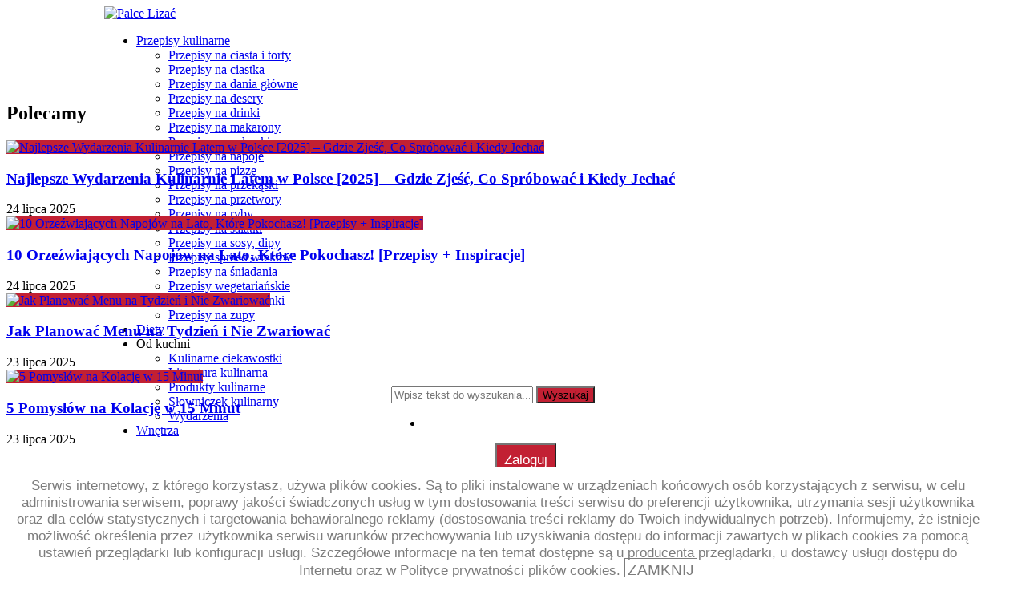

--- FILE ---
content_type: text/html; charset=UTF-8
request_url: https://palcelizac.pl/tag/kasza/page/2/
body_size: 21183
content:
   
<!DOCTYPE html>
<!--[if lt IE 7 ]><html class="ie ie6" lang="pl-PL"> <![endif]-->
<!--[if IE 7 ]><html class="ie ie7" lang="pl-PL"> <![endif]-->
<!--[if IE 8 ]><html class="ie ie8" lang="pl-PL"> <![endif]-->
<!--[if IE 9 ]><html class="ie ie9" lang="pl-PL"> <![endif]-->
<!--[if (gt IE 9)|!(IE)]><!--><html lang="pl-PL"> <!--<![endif]-->
<head>
    <title>kasza | Palce Lizać | Page 2</title>
    <meta charset="UTF-8" />
    <link rel="profile" href="https://gmpg.org/xfn/11" />
    <link rel="pingback" href="https://palcelizac.pl/xmlrpc.php" />
    <link rel="alternate" type="application/rss+xml" title="Palce Lizać" href="https://palcelizac.pl/feed/" />
    <link rel="alternate" type="application/atom+xml" title="Palce Lizać" href="https://palcelizac.pl/feed/atom/" />
        <link rel='dns-prefetch' href='//www.google.com' />
<link rel='dns-prefetch' href='//fonts.googleapis.com' />
<link rel='dns-prefetch' href='//s.w.org' />
<link rel="alternate" type="application/rss+xml" title="Palce Lizać &raquo; Kanał z wpisami" href="https://palcelizac.pl/feed/" />
<link rel="alternate" type="application/rss+xml" title="Palce Lizać &raquo; Kanał z komentarzami" href="https://palcelizac.pl/comments/feed/" />
<link rel="alternate" type="application/rss+xml" title="Palce Lizać &raquo; Kanał z wpisami otagowanymi jako kasza" href="https://palcelizac.pl/tag/kasza/feed/" />
		<script type="text/javascript">
			window._wpemojiSettings = {"baseUrl":"https:\/\/s.w.org\/images\/core\/emoji\/12.0.0-1\/72x72\/","ext":".png","svgUrl":"https:\/\/s.w.org\/images\/core\/emoji\/12.0.0-1\/svg\/","svgExt":".svg","source":{"concatemoji":"https:\/\/palcelizac.pl\/wp-includes\/js\/wp-emoji-release.min.js?ver=dabc5b4f75310080f2017a04c48c2f25"}};
			/*! This file is auto-generated */
			!function(e,a,t){var r,n,o,i,p=a.createElement("canvas"),s=p.getContext&&p.getContext("2d");function c(e,t){var a=String.fromCharCode;s.clearRect(0,0,p.width,p.height),s.fillText(a.apply(this,e),0,0);var r=p.toDataURL();return s.clearRect(0,0,p.width,p.height),s.fillText(a.apply(this,t),0,0),r===p.toDataURL()}function l(e){if(!s||!s.fillText)return!1;switch(s.textBaseline="top",s.font="600 32px Arial",e){case"flag":return!c([127987,65039,8205,9895,65039],[127987,65039,8203,9895,65039])&&(!c([55356,56826,55356,56819],[55356,56826,8203,55356,56819])&&!c([55356,57332,56128,56423,56128,56418,56128,56421,56128,56430,56128,56423,56128,56447],[55356,57332,8203,56128,56423,8203,56128,56418,8203,56128,56421,8203,56128,56430,8203,56128,56423,8203,56128,56447]));case"emoji":return!c([55357,56424,55356,57342,8205,55358,56605,8205,55357,56424,55356,57340],[55357,56424,55356,57342,8203,55358,56605,8203,55357,56424,55356,57340])}return!1}function d(e){var t=a.createElement("script");t.src=e,t.defer=t.type="text/javascript",a.getElementsByTagName("head")[0].appendChild(t)}for(i=Array("flag","emoji"),t.supports={everything:!0,everythingExceptFlag:!0},o=0;o<i.length;o++)t.supports[i[o]]=l(i[o]),t.supports.everything=t.supports.everything&&t.supports[i[o]],"flag"!==i[o]&&(t.supports.everythingExceptFlag=t.supports.everythingExceptFlag&&t.supports[i[o]]);t.supports.everythingExceptFlag=t.supports.everythingExceptFlag&&!t.supports.flag,t.DOMReady=!1,t.readyCallback=function(){t.DOMReady=!0},t.supports.everything||(n=function(){t.readyCallback()},a.addEventListener?(a.addEventListener("DOMContentLoaded",n,!1),e.addEventListener("load",n,!1)):(e.attachEvent("onload",n),a.attachEvent("onreadystatechange",function(){"complete"===a.readyState&&t.readyCallback()})),(r=t.source||{}).concatemoji?d(r.concatemoji):r.wpemoji&&r.twemoji&&(d(r.twemoji),d(r.wpemoji)))}(window,document,window._wpemojiSettings);
		</script>
		<style type="text/css">
img.wp-smiley,
img.emoji {
	display: inline !important;
	border: none !important;
	box-shadow: none !important;
	height: 1em !important;
	width: 1em !important;
	margin: 0 .07em !important;
	vertical-align: -0.1em !important;
	background: none !important;
	padding: 0 !important;
}
</style>
	<link rel='stylesheet' id='login-with-ajax-css'  href='https://palcelizac.pl/wp-content/plugins/login-with-ajax/widget/widget.css?ver=3.1.9' type='text/css' media='all' />
<link rel='stylesheet' id='wp-block-library-css'  href='https://palcelizac.pl/wp-includes/css/dist/block-library/style.min.css?ver=dabc5b4f75310080f2017a04c48c2f25' type='text/css' media='all' />
<link rel='stylesheet' id='bp-member-block-css'  href='https://palcelizac.pl/wp-content/plugins/buddypress/bp-members/css/blocks/member.min.css?ver=6.0.0' type='text/css' media='all' />
<link rel='stylesheet' id='bp-group-block-css'  href='https://palcelizac.pl/wp-content/plugins/buddypress/bp-groups/css/blocks/group.min.css?ver=6.0.0' type='text/css' media='all' />
<link rel='stylesheet' id='bp-mentions-css-css'  href='https://palcelizac.pl/wp-content/plugins/buddypress/bp-activity/css/mentions.min.css?ver=6.0.0' type='text/css' media='all' />
<link rel='stylesheet' id='bp-legacy-css-css'  href='https://palcelizac.pl/wp-content/plugins/buddypress/bp-templates/bp-legacy/css/buddypress.min.css?ver=6.0.0' type='text/css' media='screen' />
<link rel='stylesheet' id='contact-form-7-css'  href='https://palcelizac.pl/wp-content/plugins/contact-form-7/includes/css/styles.css?ver=5.1.9' type='text/css' media='all' />
<link rel='stylesheet' id='bd-opensans-css'  href='https://fonts.googleapis.com/css?family=Open+Sans%3A300italic%2C400italic%2C600italic%2C700italic%2C800italic%2C400%2C300%2C600%2C700%2C800&#038;subset=latin%2Ccyrillic-ext%2Cgreek-ext%2Cgreek%2Cvietnamese%2Clatin-ext%2Ccyrillic&#038;ver=dabc5b4f75310080f2017a04c48c2f25' type='text/css' media='all' />
<link rel='stylesheet' id='bd-oswald-css'  href='https://fonts.googleapis.com/css?family=Oswald%3A400%2C300%2C700&#038;subset=latin%2Clatin-ext&#038;ver=dabc5b4f75310080f2017a04c48c2f25' type='text/css' media='all' />
<link rel='stylesheet' id='default-css'  href='https://palcelizac.pl/wp-content/themes/journal/style.css' type='text/css' media='all' />
<link rel='stylesheet' id='bd-font-awesome-css'  href='https://palcelizac.pl/wp-content/themes/journal/fonts/font-awesome/css/font-awesome.min.css?ver=dabc5b4f75310080f2017a04c48c2f25' type='text/css' media='all' />
<link rel='stylesheet' id='bd-fontello-css'  href='https://palcelizac.pl/wp-content/themes/journal/fonts/fontello/css/fontello.css?ver=dabc5b4f75310080f2017a04c48c2f25' type='text/css' media='all' />
<link rel='stylesheet' id='bd-lightbox-css'  href='https://palcelizac.pl/wp-content/themes/journal/images/lightbox/themes/default/jquery.lightbox.css?ver=dabc5b4f75310080f2017a04c48c2f25' type='text/css' media='all' />
<link rel='stylesheet' id='color-10-css'  href='https://palcelizac.pl/wp-content/themes/journal/css/color-10.css?ver=dabc5b4f75310080f2017a04c48c2f25' type='text/css' media='all' />
<link rel='stylesheet' id='Droid+Sans-css'  href='https://fonts.googleapis.com/css?family=Droid+Sans%3Aregular%2C700&#038;ver=dabc5b4f75310080f2017a04c48c2f25' type='text/css' media='all' />
<link rel='stylesheet' id='rt-mediaelement-css'  href='https://palcelizac.pl/wp-content/plugins/buddypress-media/lib/media-element/mediaelementplayer-legacy.min.css?ver=4.6.3' type='text/css' media='all' />
<link rel='stylesheet' id='rt-mediaelement-wp-css'  href='https://palcelizac.pl/wp-content/plugins/buddypress-media/lib/media-element/wp-mediaelement.min.css?ver=4.6.3' type='text/css' media='all' />
<link rel='stylesheet' id='dashicons-css'  href='https://palcelizac.pl/wp-includes/css/dashicons.min.css?ver=dabc5b4f75310080f2017a04c48c2f25' type='text/css' media='all' />
<link rel='stylesheet' id='rtmedia-main-css'  href='https://palcelizac.pl/wp-content/plugins/buddypress-media/app/assets/css/rtmedia.min.css?ver=4.6.3' type='text/css' media='all' />
<link rel='stylesheet' id='rtmedia-upload-terms-main-css'  href='https://palcelizac.pl/wp-content/plugins/buddypress-media/app/assets/css/rtm-upload-terms.min.css?ver=4.6.3' type='text/css' media='all' />
<script type='text/javascript' src='https://palcelizac.pl/wp-includes/js/jquery/jquery.js?ver=1.12.4-wp'></script>
<script type='text/javascript' src='https://palcelizac.pl/wp-includes/js/jquery/jquery-migrate.min.js?ver=1.4.1'></script>
<script type='text/javascript'>
/* <![CDATA[ */
var LWA = {"ajaxurl":"https:\/\/palcelizac.pl\/wp-admin\/admin-ajax.php"};
/* ]]> */
</script>
<script type='text/javascript' src='https://palcelizac.pl/wp-content/plugins/login-with-ajax/widget/login-with-ajax.js?ver=3.1.9'></script>
<script type='text/javascript'>
/* <![CDATA[ */
var sgr_recaptcha = {"site_key":"6Ld04iYTAAAAACHhJcahkYbHy3SSTkHi12nKj38z"};
/* ]]> */
</script>
<script type='text/javascript' src='https://palcelizac.pl/wp-content/plugins/simple-google-recaptcha/sgr.js?ver=1592395159'></script>
<script type='text/javascript' src='https://palcelizac.pl/wp-includes/js/plupload/moxie.min.js?ver=1.3.5'></script>
<script type='text/javascript' src='https://palcelizac.pl/wp-includes/js/plupload/plupload.min.js?ver=2.1.9'></script>
<script type='text/javascript'>
/* <![CDATA[ */
var BP_Confirm = {"are_you_sure":"Czy na pewno?"};
/* ]]> */
</script>
<script type='text/javascript' src='https://palcelizac.pl/wp-content/plugins/buddypress/bp-core/js/confirm.min.js?ver=6.0.0'></script>
<script type='text/javascript' src='https://palcelizac.pl/wp-content/plugins/buddypress/bp-core/js/widget-members.min.js?ver=6.0.0'></script>
<script type='text/javascript' src='https://palcelizac.pl/wp-content/plugins/buddypress/bp-core/js/jquery-query.min.js?ver=6.0.0'></script>
<script type='text/javascript' src='https://palcelizac.pl/wp-content/plugins/buddypress/bp-core/js/vendor/jquery-cookie.min.js?ver=6.0.0'></script>
<script type='text/javascript' src='https://palcelizac.pl/wp-content/plugins/buddypress/bp-core/js/vendor/jquery-scroll-to.min.js?ver=6.0.0'></script>
<script type='text/javascript'>
/* <![CDATA[ */
var BP_DTheme = {"accepted":"Zaakceptowane","close":"Zamknij","comments":"komentarze","leave_group_confirm":"Are you sure you want to leave this group?","mark_as_fav":"Dodaj do ulubionych","my_favs":"Moje ulubione","rejected":"Odrzucone","remove_fav":"Usu\u0144 z ulubionych","show_all":"Poka\u017c wszystkie","show_all_comments":"Poka\u017c wszystkie komentarze napisane w tym w\u0105tku","show_x_comments":"Show all comments (%d)","unsaved_changes":"Your profile has unsaved changes. If you leave the page, the changes will be lost.","view":"Wy\u015bwietl","store_filter_settings":""};
/* ]]> */
</script>
<script type='text/javascript' src='https://palcelizac.pl/wp-content/plugins/buddypress/bp-templates/bp-legacy/js/buddypress.min.js?ver=6.0.0'></script>
<script type='text/javascript' src='https://palcelizac.pl/wp-content/themes/journal/js/modernizr.js?ver=dabc5b4f75310080f2017a04c48c2f25'></script>
<script type='text/javascript' src='https://palcelizac.pl/wp-content/themes/journal/images/lightbox/jquery.lightbox.min.js?ver=dabc5b4f75310080f2017a04c48c2f25'></script>
<script type='text/javascript' src='https://palcelizac.pl/wp-content/themes/journal/js/jquery.flexslider-min.js?ver=dabc5b4f75310080f2017a04c48c2f25'></script>
<script type='text/javascript' src='https://palcelizac.pl/wp-content/themes/journal/js/jquery.isotope.min.js?ver=dabc5b4f75310080f2017a04c48c2f25'></script>
<script type='text/javascript' src='https://palcelizac.pl/wp-content/themes/journal/js/jquery.cycle.all.js?ver=dabc5b4f75310080f2017a04c48c2f25'></script>
<script type='text/javascript' src='https://palcelizac.pl/wp-content/themes/journal/js/jquery.fitvids.js?ver=dabc5b4f75310080f2017a04c48c2f25'></script>
<script type='text/javascript' src='https://palcelizac.pl/wp-content/themes/journal/js/jquery.easing.1.3.js?ver=dabc5b4f75310080f2017a04c48c2f25'></script>
<script type='text/javascript' src='https://palcelizac.pl/wp-content/themes/journal/js/jquery.placeholder.js?ver=dabc5b4f75310080f2017a04c48c2f25'></script>
<script type='text/javascript'>
/* <![CDATA[ */
var js_local_vars = {"dropdown_goto":"Skocz do..."};
/* ]]> */
</script>
<script type='text/javascript' src='https://palcelizac.pl/wp-content/themes/journal/js/main.js?ver=dabc5b4f75310080f2017a04c48c2f25'></script>
<link rel='https://api.w.org/' href='https://palcelizac.pl/wp-json/' />
<link rel="EditURI" type="application/rsd+xml" title="RSD" href="https://palcelizac.pl/xmlrpc.php?rsd" />
<link rel="wlwmanifest" type="application/wlwmanifest+xml" href="https://palcelizac.pl/wp-includes/wlwmanifest.xml" /> 


	<script type="text/javascript">var ajaxurl = 'https://palcelizac.pl/wp-admin/admin-ajax.php';</script>


    <style>
        .sa-notification {
            height: 20px !important;
            width: 100% !important;
            margin-top: -25px !important;
            padding-bottom: 8px !important;
            padding-left: 10px !important;
            text-shadow: none !important;
            min-width: 320px !important;
        }

        .sa-notification a {
            display: inline !important;
            height: 15px !important;
            min-width: 0 !important;
            padding: 0 !important;
        }
    </style><script>
        function deleteArticlesNotification(action_id, item_id, adminUrl){
            jQuery("#"+action_id).children(".social-delete").html("");
            jQuery("#"+action_id ).children(".social-loader").show();

            jQuery.ajax({
                type: "post",
                url: adminUrl,
                data: { action: "deleteArticlesNotification", action_id:action_id, item_id:item_id },
                success:
                function(data) {
                    jQuery("#"+action_id).parent().hide();
                    jQuery("#ab-pending-notifications").html(jQuery("#ab-pending-notifications").html() - 1);
                }
             });
        }
    </script>			<style type="text/css">
							.rtmedia-activity-container ul.rtm-activity-media-list{
			overflow: auto;
			}

			div.rtmedia-activity-container ul.rtm-activity-media-list li.media-type-document,
			div.rtmedia-activity-container ul.rtm-activity-media-list li.media-type-other{
			margin-left: 0.6em !important;
			}

			.rtmedia-activity-container li.media-type-video{
			height: 240px !important;
			width: 320px !important;
			}

			.rtmedia-activity-container li.media-type-video div.rtmedia-item-thumbnail,
			.rtmedia-activity-container li.media-type-photo a{
			width: 100% !important;
			height: 98% !important;
			}

			.rtmedia-activity-container li.media-type-video div.rtmedia-item-thumbnail video{
			width: 100% !important;
			height: 100% !important;
			}

			.rtmedia-activity-container li.media-type-video div.rtmedia-item-thumbnail .mejs-video,
			.rtmedia-activity-container li.media-type-video div.rtmedia-item-thumbnail .mejs-video video,
			.rtmedia-activity-container li.media-type-video div.rtmedia-item-thumbnail .mejs-video .mejs-overlay-play{
			width: 100% !important;
			height: 100% !important;
			}

			.rtmedia-activity-container li.media-type-music{
			width: 320px !important;
			}

			.rtmedia-activity-container li.media-type-music .rtmedia-item-thumbnail,
			.rtmedia-activity-container li.media-type-music .rtmedia-item-thumbnail .mejs-audio,
			.rtmedia-activity-container li.media-type-music .rtmedia-item-thumbnail audio{
			width: 100% !important;
			}

			.rtmedia-activity-container li.media-type-photo{
			width: 320px !important;
			height: 240px !important;
			}

			.rtmedia-activity-container .media-type-photo .rtmedia-item-thumbnail,
			.rtmedia-activity-container .media-type-photo .rtmedia-item-thumbnail img {
			width: 100% !important;
			height: 100% !important;
			overflow: hidden;
			}
						#buddypress ul.activity-list li.activity-item .activity-comments ul li form.ac-form .rtmedia-comment-media-upload,#buddypress ul.activity-list li.activity-item .activity-comments ul li form.ac-form .rtmedia-container {
					display: none !important
				}
					.rtmedia-container ul.rtmedia-list li.rtmedia-list-item div.rtmedia-item-thumbnail {
		width: 150px;
		height: 150px;
		line-height: 150px;
		}
		.rtmedia-container ul.rtmedia-list li.rtmedia-list-item div.rtmedia-item-thumbnail img {
		max-width: 150px;
		max-height: 150px;
		}
		.rtmedia-container .rtmedia-list  .rtmedia-list-item {
		width: 150px;
		}
					</style>
			<link rel="shortcut icon" href="//palcelizac.pl/wp-content/uploads/2014/09/favpalce-01.png" type="image/x-icon" />
<meta property="og:title" content="kasza  Palce Lizać  Page 2" />
<meta property="og:type" content="article" />
<meta property="og:url" content="https://palcelizac.pl/dla-studenta-kasza-gryczana-z-pieczarkami-i-jajkiem-sadzonym/" />
<meta property="og:site_name" content="Palce Lizać" />
<script type="text/javascript">
var bd_url = 'https://palcelizac.pl/wp-content/themes/journal';
</script>
<!--[if lt IE 9]><script src="https://palcelizac.pl/wp-content/themes/journal/js/html5.js"></script><![endif]-->
<meta name="viewport" content="width=device-width, initial-scale=1, maximum-scale=1" /><style type="text/css">
body {
}
.sidebar .widget {overflow: visible!important}
.gotop:hover,
.btn,
.button,
button.button,
.btn[type="submit"],
.button[type="submit"],
input[type="button"],
input[type="reset"],
input[type="submit"],
.top-menu ul ul li:hover > a, .top-menu ul ul :hover > a,
.nav ul ul li:hover > a, .nav ul ul :hover > a,
.nav ul li.current-menu-item ul.sub-menu a, .nav ul li.current-menu-item ul.sub-menu a:hover, .nav ul li.current-menu-parent ul.sub-menu a:hover, .nav ul li.current-page-ancestor ul.sub-menu a, .nav ul li.current-page-ancestor ul.sub-menu a:hover,
.nav ul li.current-menu-item a, .nav ul li.current-menu-item a:hover, .nav ul li.current-menu-parent a, .nav ul li.current-menu-parent a:hover, .nav ul li.current-page-ancestor a, .nav ul li.current-page-ancestor a:hover,
.header-v4 .top-bar-left .breaking-news .breaking-news-title,
.content-wrapper .post-image a,
#breaking-news-in-pic .post-image a,
div.box-title-more .prev:hover,
div.box-title-more .nxt:hover,
div.box-title-more .more-plus:hover,
#calendar_wrap #wp-calendar #today, #calendar_wrap #wp-calendar #today,
#footer-widgets .widget.widget_tabs .tabs_nav li.active,
.widget.flexslider .flex-prev:hover,
.widget.flexslider .flex-next:hover,
#slider.flexslider .flex-prev:hover,
#slider.flexslider .flex-next:hover,
.pagenavi span.pagenavi-current,
.home-blog .flexslider .flex-prev:hover,
.home-blog .flexslider .flex-next:hover,
.article .flexslider .flex-prev:hover,
.article .flexslider .flex-next:hover,
span.bd-criteria-percentage,
.tagcloud a:hover,
.home-box-title div.box-title-more .prev:hover,
.home-box-title div.box-title-more .nxt:hover,
.home-box-title div.box-title-more .more-plus:hover,
.header-v5 .breaking-news .breaking-news-title,
.post-gallery,
.gallery-caption,
#navigation ul#menu-nav > li:hover,
#navigation ul#menu-nav > li.current_page_item,
#navigation ul#menu-nav > li.current-menu-item,
#navigation ul#menu-nav > li.current-menu-paren,
.home-box-title div.box-title-more .more-plus,
#slider ul.slides li .t-cate,
#navigation ul#menu-nav > li.current-menu-ancestor > a
{
    background-color: #c22033 ;
}
a:hover,
span.required,
.pagenavi a:hover,
span.bd-criteria-percentage,
.post-navigation a:hover,
.breadcrumbs  a,
div.toggle span,
.header-v5 nav#nav ul .current_page_item a, .header-v5 nav#nav ul .current-menu-item  a, .header-v5 nav#nav ul > .current-menu-parent a
{
    color: #c22033;
}
div.box-title h2,
div.box-title-more .prev:hover,
div.box-title-more .nxt:hover,
div.box-title-more .more-plus:hover,
.widget.widget_tabs .tabs_nav li.active a,
.pagenavi span.pagenavi-current,
.pagenavi a:hover,
.post-entry blockquote,
.home-box-title h2,
.timeline-list .timeline-item .timeline-link  a,
.header-v5 nav#nav ul .current_page_item a, .header-v5 nav#nav ul .current-menu-item  a, .header-v5 nav#nav ul > .current-menu-parent a,
.header-v5 nav#nav ul ul,
.header-topbar.top,
#navigation ul ul
{
    border-color: #c22033 ;
}


</style><script>
  (function(i,s,o,g,r,a,m){i['GoogleAnalyticsObject']=r;i[r]=i[r]||function(){
  (i[r].q=i[r].q||[]).push(arguments)},i[r].l=1*new Date();a=s.createElement(o),
  m=s.getElementsByTagName(o)[0];a.async=1;a.src=g;m.parentNode.insertBefore(a,m)
  })(window,document,'script','//www.google-analytics.com/analytics.js','ga');

  ga('create', 'UA-43152631-1', 'palcelizac.pl');
  ga('send', 'pageview');

</script> 
<script src='https://www.google.com/recaptcha/api.js'></script> 
<script>
  window.googletag = window.googletag || {cmd: []};
  googletag.cmd.push(function() {
    googletag.defineSlot('/199415151/palce_lizac-screening', [1000, 400], 'div-gpt-ad-1575325631707-0').addService(googletag.pubads());
	googletag.defineSlot('/199415151/palce_lizac_mobile', [320, 180], 'div-gpt-ad-1575375081494-0').addService(googletag.pubads());
    googletag.pubads().enableSingleRequest();
    googletag.pubads().collapseEmptyDivs();
    googletag.enableServices();
  });
</script>
<!-- Google Tag Manager -->
<script>(function(w,d,s,l,i){w[l]=w[l]||[];w[l].push({'gtm.start':
new Date().getTime(),event:'gtm.js'});var f=d.getElementsByTagName(s)[0],
j=d.createElement(s),dl=l!='dataLayer'?'&l='+l:'';j.async=true;j.src=
'https://www.googletagmanager.com/gtm.js?id='+i+dl;f.parentNode.insertBefore(j,f);
})(window,document,'script','dataLayer','GTM-PL853KQL');</script>
<!-- End Google Tag Manager -->
</head>
<body class="bp-legacy archive paged tag tag-kasza tag-30414 paged-2 tag-paged-2 no-js" >
<!-- Google Tag Manager (noscript) -->
<noscript><iframe src="https://www.googletagmanager.com/ns.html?id=GTM-PL853KQL"
height="0" width="0" style="display:none;visibility:hidden"></iframe></noscript>
<!-- End Google Tag Manager (noscript) -->
<script>
var $z = jQuery.noConflict();
var $j = jQuery.noConflict();
</script>
	
		<script type="text/javascript">
		function slimAdPositionsIfEmpty(adPosID){
			var my_iframe = $j("div#"+adPosID+" div iframe")[0];
			if(my_iframe.src == "javascript:\"<html><body%20style='background:transparent'></body></html>\""){
				$j("div#"+adPosID+" div iframe").attr({
					"width":"0",
					"height":"0"
				});
			}
			console.log("slimAdPositonsIfEmpty: " + adPosID);
		};
	</script>
	
		
		<style type="text/css">
	/* <![CDATA[ */
		#simplecookienotification_v01 a {color:#7C7C7C; text-decoration:none;} /* Dowolny stan linku. */
		#simplecookienotification_v01 a:link {color:#7C7C7C;} /* Normalny, nieodwiedzony link. */
		#simplecookienotification_v01 a:visited {color:#7C7C7C;} /* Link odwiedzony. */
		#simplecookienotification_v01 a:hover {color:#7C7C7C;text-decoration:underline;} /* Link po najechaniu nań myszą. */
		#simplecookienotification_v01 a:active {color:#7C7C7C;}
		a#ok:hover{text-decoration: none;};
	/* ]]> */
	</style>
	<div id="simplecookienotification_v01" style="display:block; z-index:99999; min-height:35px; width:100%; position:fixed; bottom:0; background-color:#FFFFFF; border-top:1px solid #CCC; text-align:center;">
		<div style="width:100%;margin-left:auto; margin-right:auto;height:50px;position:relative;">
			<div style="padding: 5px; float: left; color: rgb(124, 124, 124); font-size: 13pt; font-weight: normal; font-family: Tahoma,Helvetica,sans-serif; width: 95%; position: relative; top: 14%;">
			Serwis internetowy, z którego korzystasz, używa plików cookies. Są to pliki
instalowane w urządzeniach końcowych osób korzystających z serwisu, w celu
administrowania serwisem, poprawy jakości świadczonych usług w tym
dostosowania treści serwisu do preferencji użytkownika, utrzymania sesji
użytkownika oraz dla celów statystycznych i targetowania behawioralnego
reklamy (dostosowania treści reklamy do Twoich indywidualnych potrzeb).
Informujemy, że istnieje możliwość określenia przez użytkownika serwisu
warunków przechowywania lub uzyskiwania dostępu do informacji zawartych w
plikach cookies za pomocą ustawień przeglądarki lub konfiguracji usługi.
Szczegółowe informacje na ten temat dostępne są u producenta przeglądarki,
u dostawcy usługi dostępu do Internetu oraz w <a id="more" href="/polityka-prywatnosci/" target="_blank">Polityce prywatności plików
cookies</a>. 
<a id="ok" href="javascript:simplecookienotification_v01_create_cookie('simplecookienotification_v01',1,365);" style="position: relative;top: 14%;text-transform: uppercase; border: 1px solid #7C7C7C; padding:3px; font-size:14pt; font-family:Tahoma, Helvetica, sans-serif">ZAMKNIJ</a>  
			</div>
		</div>
	</div>
	<script type="text/javascript">
		var galTable= new Array(); 
		var galx = 0;
	</script>
	<script type="text/javascript"> 
		function simplecookienotification_v01_create_cookie(name,value,days) { 
			if (days) { 
				var date = new Date(); 
				date.setTime(date.getTime()+(365*24*60*60*1000)); 
				var expires = "; expires="+date.toGMTString(); 
			} else var expires = ""; 
				document.cookie = name+"="+value+expires+"; path=/"; 
				document.getElementById("simplecookienotification_v01").style.display = "none"; 
		} 
		function simplecookienotification_v01_read_cookie(name) { 
			var nameEQ = name + "="; 
			var ca = document.cookie.split(";"); 
			for(var i=0;i < ca.length;i++) { 
				var c = ca[i]; 
				while (c.charAt(0)==" ") c = c.substring(1,c.length); 
				if (c.indexOf(nameEQ) == 0) return c.substring(nameEQ.length,c.length); 
			} 
			return null; 
		} 
		var simplecookienotification_v01_jest = simplecookienotification_v01_read_cookie("simplecookienotification_v01"); 
		if(simplecookienotification_v01_jest==1){ 
			document.getElementById("simplecookienotification_v01").style.display = "none"; 
		}
	</script>
		
<div id="wrapper" class="boxed">

    
    <div id="navigation-none" style="height: 100px; width: 1020px;margin: 0px auto;">
    <div id="navigation">
        <div class="container">
                        <div class="logo header-logo logo-title" style="">
                <a href='https://palcelizac.pl/' title='Palce Lizać' rel='home' /> 
<div class='logo-wrapper'>
<img src='https://palcelizac.pl/wp-content/uploads/2014/09/logo2.png' alt='Palce Lizać' border='0' /> 
</div>
</a> 
            </div><!-- logo/-->

            
            <ul id="menu-nav" class="menu">
                                <li id="menu-item-186806" class="menu-item menu-item-type-taxonomy menu-item-object-category menu-item-has-children menu-item-186806"><a href="https://palcelizac.pl/kulinaria/przepisy-kulinarne/">Przepisy kulinarne</a>
<ul class="sub-menu">
	<li id="menu-item-186885" class="menu-item menu-item-type-taxonomy menu-item-object-category menu-item-186885"><a href="https://palcelizac.pl/kulinaria/przepisy-kulinarne/przepisy-na-ciasta-i-torty/" style="line-height: 2px;">Przepisy na ciasta i torty</a></li>
	<li id="menu-item-189070" class="menu-item menu-item-type-taxonomy menu-item-object-category menu-item-189070"><a href="https://palcelizac.pl/kulinaria/przepisy-kulinarne/przepisy-na-ciastka/" style="line-height: 2px;">Przepisy na ciastka</a></li>
	<li id="menu-item-186886" class="menu-item menu-item-type-taxonomy menu-item-object-category menu-item-186886"><a href="https://palcelizac.pl/kulinaria/przepisy-kulinarne/przepisy-na-dania-gwne/" style="line-height: 2px;">Przepisy na dania główne</a></li>
	<li id="menu-item-186887" class="menu-item menu-item-type-taxonomy menu-item-object-category menu-item-186887"><a href="https://palcelizac.pl/kulinaria/przepisy-kulinarne/przepisy-na-desery/" style="line-height: 2px;">Przepisy na desery</a></li>
	<li id="menu-item-186888" class="menu-item menu-item-type-taxonomy menu-item-object-category menu-item-186888"><a href="https://palcelizac.pl/kulinaria/przepisy-kulinarne/przepisy-na-drinki/" style="line-height: 2px;">Przepisy na drinki</a></li>
	<li id="menu-item-186889" class="menu-item menu-item-type-taxonomy menu-item-object-category menu-item-186889"><a href="https://palcelizac.pl/kulinaria/przepisy-kulinarne/przepisy-na-makarony/" style="line-height: 2px;">Przepisy na makarony</a></li>
	<li id="menu-item-186890" class="menu-item menu-item-type-taxonomy menu-item-object-category menu-item-186890"><a href="https://palcelizac.pl/kulinaria/przepisy-kulinarne/przepisy-nalewki/" style="line-height: 2px;">Przepisy na nalewki</a></li>
	<li id="menu-item-186891" class="menu-item menu-item-type-taxonomy menu-item-object-category menu-item-186891"><a href="https://palcelizac.pl/kulinaria/przepisy-kulinarne/przepisy-na-napoje/" style="line-height: 2px;">Przepisy na napoje</a></li>
	<li id="menu-item-186892" class="menu-item menu-item-type-taxonomy menu-item-object-category menu-item-186892"><a href="https://palcelizac.pl/kulinaria/przepisy-kulinarne/przepisy-na-pizz/" style="line-height: 2px;">Przepisy na pizzę</a></li>
	<li id="menu-item-186893" class="menu-item menu-item-type-taxonomy menu-item-object-category menu-item-186893"><a href="https://palcelizac.pl/kulinaria/przepisy-kulinarne/przepisy-na-przekski/" style="line-height: 2px;">Przepisy na przekąski</a></li>
	<li id="menu-item-186894" class="menu-item menu-item-type-taxonomy menu-item-object-category menu-item-186894"><a href="https://palcelizac.pl/kulinaria/przepisy-kulinarne/przepisy-przetwory/" style="line-height: 2px;">Przepisy na przetwory</a></li>
	<li id="menu-item-186895" class="menu-item menu-item-type-taxonomy menu-item-object-category menu-item-186895"><a href="https://palcelizac.pl/kulinaria/przepisy-kulinarne/przepisy-na-ryby/" style="line-height: 2px;">Przepisy na ryby</a></li>
	<li id="menu-item-186896" class="menu-item menu-item-type-taxonomy menu-item-object-category menu-item-186896"><a href="https://palcelizac.pl/kulinaria/przepisy-kulinarne/przepisy-na-saatki/" style="line-height: 2px;">Przepisy na sałatki</a></li>
	<li id="menu-item-186898" class="menu-item menu-item-type-taxonomy menu-item-object-category menu-item-186898"><a href="https://palcelizac.pl/kulinaria/przepisy-kulinarne/przepisy-na-sosy-dipy/" style="line-height: 2px;">Przepisy na sosy, dipy</a></li>
	<li id="menu-item-186901" class="menu-item menu-item-type-taxonomy menu-item-object-category menu-item-186901"><a href="https://palcelizac.pl/kulinaria/przepisy-kulinarne/przepisy-sprzed-wiekow/" style="line-height: 2px;">Przepisy sprzed wieków</a></li>
	<li id="menu-item-186897" class="menu-item menu-item-type-taxonomy menu-item-object-category menu-item-186897"><a href="https://palcelizac.pl/kulinaria/przepisy-kulinarne/przepisy-sniadania/" style="line-height: 2px;">Przepisy na śniadania</a></li>
	<li id="menu-item-186902" class="menu-item menu-item-type-taxonomy menu-item-object-category menu-item-186902"><a href="https://palcelizac.pl/kulinaria/przepisy-kulinarne/przepisy-wegetariaskie/" style="line-height: 2px;">Przepisy wegetariańskie</a></li>
	<li id="menu-item-186899" class="menu-item menu-item-type-taxonomy menu-item-object-category menu-item-186899"><a href="https://palcelizac.pl/kulinaria/przepisy-kulinarne/przepisy-na-zapiekanki/" style="line-height: 2px;">Przepisy na zapiekanki</a></li>
	<li id="menu-item-186900" class="menu-item menu-item-type-taxonomy menu-item-object-category menu-item-186900"><a href="https://palcelizac.pl/kulinaria/przepisy-kulinarne/przepisy-na-zupy/" style="line-height: 2px;">Przepisy na zupy</a></li>
</ul>
</li>
<li id="menu-item-186903" class="menu-item menu-item-type-custom menu-item-object-custom menu-item-186903"><a href="https://naobcasach.com/zdrowie-kobieta/diety-i-odchudzanie/" target="_blank">Diety</a></li>
<li id="menu-item-186904" class="menu-item menu-item-type-custom menu-item-object-custom menu-item-has-children menu-item-186904"><a style="cursor: pointer;">Od kuchni</a>
<ul class="sub-menu">
	<li id="menu-item-186807" class="menu-item menu-item-type-taxonomy menu-item-object-category current-post-ancestor current-menu-parent current-post-parent menu-item-186807"><a href="https://palcelizac.pl/kulinaria/kulinarne-ciekawostki/">Kulinarne ciekawostki</a></li>
	<li id="menu-item-186808" class="menu-item menu-item-type-taxonomy menu-item-object-category menu-item-186808"><a href="https://palcelizac.pl/kulinaria/literatura-kulinarna/">Literatura kulinarna</a></li>
	<li id="menu-item-186809" class="menu-item menu-item-type-taxonomy menu-item-object-category menu-item-186809"><a href="https://palcelizac.pl/kulinaria/produkty-kulinarne/">Produkty kulinarne</a></li>
	<li id="menu-item-186810" class="menu-item menu-item-type-taxonomy menu-item-object-category menu-item-186810"><a href="https://palcelizac.pl/kulinaria/kulinaria-slowniczek/">Słowniczek kulinarny</a></li>
	<li id="menu-item-186927" class="menu-item menu-item-type-taxonomy menu-item-object-category menu-item-186927"><a href="https://palcelizac.pl/kulinaria/wydarzenia/">Wydarzenia</a></li>
</ul>
</li>
<li id="menu-item-186905" class="menu-item menu-item-type-custom menu-item-object-custom menu-item-186905"><a href="https://naobcasach.com/dom-2/meble-i-wntrza/" target="_blank">Wnętrza</a></li>

                            </ul>
        
        </div>
                            <div class="header-bar" style="float:left;margin-top:-80px;padding-top:0;margin-left:358px;">
        <div class="container" style="width:650px;">

       <div class="search-box">
                                <form class="search" action="https://palcelizac.pl/" method="get">

        <span class="text"><input name="s" id="s" type="text" value="" placeholder="Wpisz tekst do wyszukania...">
        </span>

    <input type="submit" value="Wyszukaj" class="btn btn-small">
</form>                            </div>
    <div id="fb">
                               <ul>
                        <li class="social-area">
                            <div class="social-header">
                                <div class="social-icons icon-">
<a class="tooldown" title="Facebook" href="https://www.facebook.com/sprawdzone.przepisy?fref=ts" target="_blank"><i class="social_icon-facebook"></i></a>
</div><!-- .social-icons/-->                            </div>
                        </li>
                        </ul>
                       
    </div> 

       <div style="display:none;" id="logowanie">
 <div style="position:fixed;top:0;background:#f4f4f4;opacity:0.8;width:100%;left:0;height:100%;z-index:99;cursor:pointer;" title="Kliknij, aby zamknąć" id="logowanie-overlay"></div>
 <div style="width:450px;margin:30px -100px;z-index:9999;background:#ffffff;border:1px solid #cccccc;padding:20px;position:fixed;">
 <p title="Kliknij, aby zamknąć" id="logowanie-zamknij" style="float:right;font-size: 17px;margin-right: -18px;margin-top: -24px;cursor:pointer;">X</p>
                  	<div class="lwa lwa-default">        <form class="lwa-form" action="https://palcelizac.pl/wp-login.php" method="post">
        	<div>
        	<span class="lwa-status"></span>
            <table>
                <tr class="lwa-username">
                    <td class="lwa-username-label">
                        <label>Username</label>
                    </td>
                    <td class="lwa-username-input">
                        <input type="text" name="log" />
                    </td>
                </tr>
                <tr class="lwa-password">
                    <td class="lwa-password-label">
                        <label>Password</label>
                    </td>
                    <td class="lwa-password-input">
                        <input type="password" name="pwd" />
                    </td>
                </tr>
                <tr><td colspan="2"><div class="sgr-recaptcha"></div></td></tr>
                <tr class="lwa-submit">
                    <td class="lwa-submit-button">
                        <input type="submit" name="wp-submit" id="lwa_wp-submit" value="Log In" tabindex="100" />
                        <input type="hidden" name="lwa_profile_link" value="" />
                        <input type="hidden" name="login-with-ajax" value="login" />
						                    </td>
                    <td class="lwa-submit-links">
                        <input name="rememberme" type="checkbox" class="lwa-rememberme" value="forever" /> <label>Remember Me</label>
                        <br />
												<a class="lwa-links-remember" href="https://palcelizac.pl/wp-login.php?action=lostpassword" title="Password Lost and Found">Lost your password?</a>
						                        						<br />
						<a href="https://palcelizac.pl/rejestracja/" class="lwa-links-register lwa-links-modal">Register</a>
                                            </td>
                </tr>
            </table>
            </div>
        </form>
                <form class="lwa-remember" action="https://palcelizac.pl/wp-login.php?action=lostpassword" method="post" style="display:none;">
        	<div>
        	<span class="lwa-status"></span>
            <table>
                <tr>
                    <td>
                        <strong>Forgotten Password</strong>         
                    </td>
                </tr>
                <tr>
                    <td class="lwa-remember-email">  
                                                <input type="text" name="user_login" class="lwa-user-remember" value="Enter username or email" onfocus="if(this.value == 'Enter username or email'){this.value = '';}" onblur="if(this.value == ''){this.value = 'Enter username or email'}" />
                        <div class="sgr-recaptcha"></div>                    </td>
                </tr>
                <tr>
                    <td class="lwa-remember-buttons">
                        <input type="submit" value="Get New Password" class="lwa-button-remember" />
                        <a href="#" class="lwa-links-remember-cancel">Cancel</a>
                        <input type="hidden" name="login-with-ajax" value="remember" />
                    </td>
                </tr>
            </table>
            </div>
        </form>
        				<div class="lwa-register lwa-register-default lwa-modal" style="display:none;">
			<h4>Register For This Site</h4>
			<p><em class="lwa-register-tip">A password will be e-mailed to you.</em></p>
			<form class="lwa-register-form" action="https://palcelizac.pl/rejestracja/" method="post">
				<div>
				<span class="lwa-status"></span>
				<p class="lwa-username">
					<label>Username<br />
					<input type="text" name="user_login" id="user_login" class="input" size="20" tabindex="10" /></label>
				</p>
				<p class="lwa-email">
					<label>E-mail<br />
					<input type="text" name="user_email" id="user_email" class="input" size="25" tabindex="20" /></label>
				</p>
				<div class="sgr-recaptcha"></div>								<p class="submit">
					<input type="submit" name="wp-submit" id="wp-submit" class="button-primary" value="Register" tabindex="100" />
				</p>
		        <input type="hidden" name="login-with-ajax" value="register" />
		        </div>
			</form>
		</div>
			</div>                  </div>
      </div>
      <div style="float:left;margin-left:130px;" id="zaloguj">
           <button style="border-radius:0;background: none repeat scroll 0% 0% rgb(194, 32, 51);color:#ffffff;font-size:17px;padding:9px;margin-right:20px;cursor:pointer;">Zaloguj</button>
      </div> 
    
         
               <script>
         $z('#zaloguj').click(function() { $z('#logowanie').css('display','block'); });
         $z('#logowanie-zamknij,#logowanie-overlay').click(function() { $z('#logowanie').css('display','none'); });
          $z(document).keyup(function(e) { 
        if (e.keyCode == 27) {
        $z('#logowanie').css('display','none');
        }
        });
      </script> 
      </div>
      </div>
    </div><!-- #navigation -->
    </div>

<style>
#cat option[value="1"] {display:none;}
</style>
<script>
$j('#menu-item-186904 a:first').removeAttr('href').css('cursor','pointer');
$j('#menu-nav').css({'padding-top':'20px','margin-left':'300px','margin-bottom':'50px'});
$j('#menu-item-186806 .sub-menu li a').css('line-height','2px');
$j('#menu-item-186903 a,#menu-item-186905 a,#menu-item-186906 a').attr('target','_blank');
</script>
    <div class="header">
        <div class="container">
		
            <div class="clear"></div>
<div class="header-adv">
<!-- DoubleClick -->
<script type='text/javascript'>
var googletag = googletag || {};
googletag.cmd = googletag.cmd || [];
(function() {
var gads = document.createElement('script');
gads.async = true;
gads.type = 'text/javascript';
var useSSL = 'https:' == document.location.protocol;
gads.src = (useSSL ? 'https:' : 'http:') + 
'//www.googletagservices.com/tag/js/gpt.js';
var node = document.getElementsByTagName('script')[0];
node.parentNode.insertBefore(gads, node);
})();
</script>

<script type='text/javascript'>
googletag.cmd.push(function() {
googletag.defineSlot('/199415151/palce_lizac_sq_rectangle_dol_300x250', [[300, 250], [300, 600]], 'div-gpt-ad-1406628948948-1').addService(googletag.pubads());
googletag.defineSlot('/199415151/palce_lizac_sq_rectangle_gora_300x250', [[300, 250], [300, 600]], 'div-gpt-ad-1406628948948-2').addService(googletag.pubads());
googletag.defineSlot('/199415151/palce_lizac_sq_sky_gora_120x600', [[120, 600], [160, 600]], 'div-gpt-ad-1406628948948-4').addService(googletag.pubads());
googletag.pubads().collapseEmptyDivs();
googletag.enableServices();
});
</script>
<!-- End DoubleClick --><!-- insert in place where do you want -> Palcelizac.pl_ROS_Doublebillboard1 -->
	<script type="text/javascript">
    var spwidth = window.innerWidth || document.documentElement.clientWidth  || document.body.clientWidth;
    if(spwidth > 750) {
        document.write('<div class="spolecznoscinet" id="spolecznosci-7120"></div>');
    }
	</script>
</div><!-- .header-adv/-->
        </div>
    </div><!-- .header -->

<div class="clear"></div>

<div id="main" class="container">
        <div class="container">
        <div id="breaking-news-in-pic" class="breaking-news-in-pic">
            <div class="home-box-title">
                <h2><b>Polecamy</b>
                    <div class="breaking-news-in-pic-nav box-title-more">
                        <a class="prev" id="breaking-news-in-pic-prev" href="#"><i class="icon-chevron-left"></i></a>
                        <a class="nxt" id="breaking-news-in-pic-nxt" href="#"><i class="icon-chevron-right"></i></a>
                    </div>
                </h2>
            </div><!-- .box-title/-->

            <div class="post-warpper">
                                <div class="post-item">
                    <div class="post-image"><a href="https://palcelizac.pl/252474-2/" title="Najlepsze Wydarzenia Kulinarnie Latem w Polsce [2025] – Gdzie Zjeść, Co Spróbować i Kiedy Jechać"><img width="300" height="210" src="https://palcelizac.pl/wp-content/uploads/2019/01/photo-1490189623288-a6e9209b161c-300x210.jpg" alt="Najlepsze Wydarzenia Kulinarnie Latem w Polsce [2025] – Gdzie Zjeść, Co Spróbować i Kiedy Jechać" /></a></div><!-- .post-image/-->
                    <div class="post-caption">
                        <h3 class="post-title">
                            <a href="https://palcelizac.pl/252474-2/" title="Najlepsze Wydarzenia Kulinarnie Latem w Polsce [2025] – Gdzie Zjeść, Co Spróbować i Kiedy Jechać" rel="bookmark">Najlepsze Wydarzenia Kulinarnie Latem w Polsce [2025] – Gdzie Zjeść, Co Spróbować i Kiedy Jechać</a>
                        </h3><!-- .post-title/-->
                        <div class="post-meta">
                            <span class="meta-date"><i class="icon-time"></i>24 lipca 2025</span>
                        </div><!-- .post-meta/-->
                    </div><!-- .post-caption/-->
                </div><!-- article/-->
                                <div class="post-item">
                    <div class="post-image"><a href="https://palcelizac.pl/10-orzezwiajacych-napojow-na-lato-ktore-pokochasz-przepisy-inspiracje/" title="10 Orzeźwiających Napojów na Lato, Które Pokochasz! [Przepisy + Inspiracje]"><img width="300" height="210" src="https://palcelizac.pl/wp-content/uploads/2019/07/photo-1500630967344-3b1f546423ce-300x210.jpg" alt="10 Orzeźwiających Napojów na Lato, Które Pokochasz! [Przepisy + Inspiracje]" /></a></div><!-- .post-image/-->
                    <div class="post-caption">
                        <h3 class="post-title">
                            <a href="https://palcelizac.pl/10-orzezwiajacych-napojow-na-lato-ktore-pokochasz-przepisy-inspiracje/" title="10 Orzeźwiających Napojów na Lato, Które Pokochasz! [Przepisy + Inspiracje]" rel="bookmark">10 Orzeźwiających Napojów na Lato, Które Pokochasz! [Przepisy + Inspiracje]</a>
                        </h3><!-- .post-title/-->
                        <div class="post-meta">
                            <span class="meta-date"><i class="icon-time"></i>24 lipca 2025</span>
                        </div><!-- .post-meta/-->
                    </div><!-- .post-caption/-->
                </div><!-- article/-->
                                <div class="post-item">
                    <div class="post-image"><a href="https://palcelizac.pl/jak-planowac-menu-na-tydzien-i-nie-zwariowac/" title="Jak Planować Menu na Tydzień i Nie Zwariować"><img width="300" height="210" src="https://palcelizac.pl/wp-content/uploads/2022/02/adobestock_255713138-3-scaled-300x210.jpg" alt="Jak Planować Menu na Tydzień i Nie Zwariować" /></a></div><!-- .post-image/-->
                    <div class="post-caption">
                        <h3 class="post-title">
                            <a href="https://palcelizac.pl/jak-planowac-menu-na-tydzien-i-nie-zwariowac/" title="Jak Planować Menu na Tydzień i Nie Zwariować" rel="bookmark">Jak Planować Menu na Tydzień i Nie Zwariować</a>
                        </h3><!-- .post-title/-->
                        <div class="post-meta">
                            <span class="meta-date"><i class="icon-time"></i>23 lipca 2025</span>
                        </div><!-- .post-meta/-->
                    </div><!-- .post-caption/-->
                </div><!-- article/-->
                                <div class="post-item">
                    <div class="post-image"><a href="https://palcelizac.pl/5-pomyslow-na-kolacje-w-15-minut/" title="5 Pomysłów na Kolację w 15 Minut"><img width="300" height="210" src="https://palcelizac.pl/wp-content/uploads/2020/02/d3ca5d2d35eb0a6237611d84464d4a0e-300x210.jpg" alt="5 Pomysłów na Kolację w 15 Minut" /></a></div><!-- .post-image/-->
                    <div class="post-caption">
                        <h3 class="post-title">
                            <a href="https://palcelizac.pl/5-pomyslow-na-kolacje-w-15-minut/" title="5 Pomysłów na Kolację w 15 Minut" rel="bookmark">5 Pomysłów na Kolację w 15 Minut</a>
                        </h3><!-- .post-title/-->
                        <div class="post-meta">
                            <span class="meta-date"><i class="icon-time"></i>23 lipca 2025</span>
                        </div><!-- .post-meta/-->
                    </div><!-- .post-caption/-->
                </div><!-- article/-->
                                <div class="post-item">
                    <div class="post-image"><a href="https://palcelizac.pl/10-obiadow-ktore-zrobisz-w-mniej-niz-30-minut-pomysly-na-kazdy-dzien-tygodnia/" title="10 Obiadów, Które Zrobisz w Mniej Niż 30 Minut – Pomysły na Każdy Dzień Tygodnia!"><img width="300" height="210" src="https://palcelizac.pl/wp-content/uploads/2019/10/d34b3f59b6a42118cc0e7878bac40f3c-300x210.jpg" alt="10 Obiadów, Które Zrobisz w Mniej Niż 30 Minut – Pomysły na Każdy Dzień Tygodnia!" /></a></div><!-- .post-image/-->
                    <div class="post-caption">
                        <h3 class="post-title">
                            <a href="https://palcelizac.pl/10-obiadow-ktore-zrobisz-w-mniej-niz-30-minut-pomysly-na-kazdy-dzien-tygodnia/" title="10 Obiadów, Które Zrobisz w Mniej Niż 30 Minut – Pomysły na Każdy Dzień Tygodnia!" rel="bookmark">10 Obiadów, Które Zrobisz w Mniej Niż 30 Minut – Pomysły na Każdy Dzień Tygodnia!</a>
                        </h3><!-- .post-title/-->
                        <div class="post-meta">
                            <span class="meta-date"><i class="icon-time"></i>23 lipca 2025</span>
                        </div><!-- .post-meta/-->
                    </div><!-- .post-caption/-->
                </div><!-- article/-->
                                <div class="post-item">
                    <div class="post-image"><a href="https://palcelizac.pl/5-pomyslow-na-przepisy-z-agrestem-zarowno-na-letnie-desery-jak-i-inne-ciekawe-dania/" title="5 pomysłów na przepisy z agrestem – zarówno na letnie desery, jak i inne ciekawe dania:"><img width="300" height="210" src="https://palcelizac.pl/wp-content/uploads/2025/07/agrest-300x210.jpg" alt="5 pomysłów na przepisy z agrestem – zarówno na letnie desery, jak i inne ciekawe dania:" /></a></div><!-- .post-image/-->
                    <div class="post-caption">
                        <h3 class="post-title">
                            <a href="https://palcelizac.pl/5-pomyslow-na-przepisy-z-agrestem-zarowno-na-letnie-desery-jak-i-inne-ciekawe-dania/" title="5 pomysłów na przepisy z agrestem – zarówno na letnie desery, jak i inne ciekawe dania:" rel="bookmark">5 pomysłów na przepisy z agrestem – zarówno na letnie desery, jak i inne ciekawe dania:</a>
                        </h3><!-- .post-title/-->
                        <div class="post-meta">
                            <span class="meta-date"><i class="icon-time"></i>22 lipca 2025</span>
                        </div><!-- .post-meta/-->
                    </div><!-- .post-caption/-->
                </div><!-- article/-->
                                <div class="post-item">
                    <div class="post-image"><a href="https://palcelizac.pl/jagody-zdrowotne-wlasciwosci-ktore-warto-znac/" title="Jagody – zdrowotne właściwości, które warto znać"><img width="300" height="210" src="https://palcelizac.pl/wp-content/uploads/2019/11/1cc5e2959c1a48505747797f80858e1d-300x210.jpg" alt="Jagody – zdrowotne właściwości, które warto znać" /></a></div><!-- .post-image/-->
                    <div class="post-caption">
                        <h3 class="post-title">
                            <a href="https://palcelizac.pl/jagody-zdrowotne-wlasciwosci-ktore-warto-znac/" title="Jagody – zdrowotne właściwości, które warto znać" rel="bookmark">Jagody – zdrowotne właściwości, które warto znać</a>
                        </h3><!-- .post-title/-->
                        <div class="post-meta">
                            <span class="meta-date"><i class="icon-time"></i>22 lipca 2025</span>
                        </div><!-- .post-meta/-->
                    </div><!-- .post-caption/-->
                </div><!-- article/-->
                                <div class="post-item">
                    <div class="post-image"><a href="https://palcelizac.pl/najlepsze-przekaski-z-jagodami-na-lato-sprawdzone-pomysly-i-przepisy/" title="Najlepsze przekąski z jagodami na lato – sprawdzone pomysły i przepisy"><img width="300" height="210" src="https://palcelizac.pl/wp-content/uploads/2024/04/pudelka-sierpien-54-2048x1463-1-300x210.jpg" alt="Najlepsze przekąski z jagodami na lato – sprawdzone pomysły i przepisy" /></a></div><!-- .post-image/-->
                    <div class="post-caption">
                        <h3 class="post-title">
                            <a href="https://palcelizac.pl/najlepsze-przekaski-z-jagodami-na-lato-sprawdzone-pomysly-i-przepisy/" title="Najlepsze przekąski z jagodami na lato – sprawdzone pomysły i przepisy" rel="bookmark">Najlepsze przekąski z jagodami na lato – sprawdzone pomysły i przepisy</a>
                        </h3><!-- .post-title/-->
                        <div class="post-meta">
                            <span class="meta-date"><i class="icon-time"></i>22 lipca 2025</span>
                        </div><!-- .post-meta/-->
                    </div><!-- .post-caption/-->
                </div><!-- article/-->
                                <div class="post-item">
                    <div class="post-image"><a href="https://palcelizac.pl/najlepsze-desery-bez-pieczenia-na-lato-5-sprawdzonych-przepisow/" title="Najlepsze desery bez pieczenia na lato – 5 sprawdzonych przepisów"><img width="300" height="210" src="https://palcelizac.pl/wp-content/uploads/2019/09/ea58be974c9a685d015a32ef85de10c3-300x210.jpg" alt="Najlepsze desery bez pieczenia na lato – 5 sprawdzonych przepisów" /></a></div><!-- .post-image/-->
                    <div class="post-caption">
                        <h3 class="post-title">
                            <a href="https://palcelizac.pl/najlepsze-desery-bez-pieczenia-na-lato-5-sprawdzonych-przepisow/" title="Najlepsze desery bez pieczenia na lato – 5 sprawdzonych przepisów" rel="bookmark">Najlepsze desery bez pieczenia na lato – 5 sprawdzonych przepisów</a>
                        </h3><!-- .post-title/-->
                        <div class="post-meta">
                            <span class="meta-date"><i class="icon-time"></i>16 lipca 2025</span>
                        </div><!-- .post-meta/-->
                    </div><!-- .post-caption/-->
                </div><!-- article/-->
                                <div class="post-item">
                    <div class="post-image"><a href="https://palcelizac.pl/najszybsze-ciastka-dla-dzieci-na-wakacje-3-ekspresowe-przepisy/" title="Najszybsze ciastka dla dzieci na wakacje – 3 ekspresowe przepisy"><img width="300" height="210" src="https://palcelizac.pl/wp-content/uploads/2019/05/photo-1557310717-d6bea9f36682-Kopia-300x210.jpg" alt="Najszybsze ciastka dla dzieci na wakacje – 3 ekspresowe przepisy" /></a></div><!-- .post-image/-->
                    <div class="post-caption">
                        <h3 class="post-title">
                            <a href="https://palcelizac.pl/najszybsze-ciastka-dla-dzieci-na-wakacje-3-ekspresowe-przepisy/" title="Najszybsze ciastka dla dzieci na wakacje – 3 ekspresowe przepisy" rel="bookmark">Najszybsze ciastka dla dzieci na wakacje – 3 ekspresowe przepisy</a>
                        </h3><!-- .post-title/-->
                        <div class="post-meta">
                            <span class="meta-date"><i class="icon-time"></i>16 lipca 2025</span>
                        </div><!-- .post-meta/-->
                    </div><!-- .post-caption/-->
                </div><!-- article/-->
                                <div class="post-item">
                    <div class="post-image"><a href="https://palcelizac.pl/jaki-jest-najbezpieczniejszy-wegiel-do-grilla-co-wybrac-i-dlaczego-to-wazne/" title="Jaki jest najbezpieczniejszy węgiel do grilla – co wybrać i dlaczego to ważne?"><img width="300" height="210" src="https://palcelizac.pl/wp-content/uploads/2020/06/photo-1569656048753-1ece52ee0eb1-300x210.jpg" alt="Jaki jest najbezpieczniejszy węgiel do grilla – co wybrać i dlaczego to ważne?" /></a></div><!-- .post-image/-->
                    <div class="post-caption">
                        <h3 class="post-title">
                            <a href="https://palcelizac.pl/jaki-jest-najbezpieczniejszy-wegiel-do-grilla-co-wybrac-i-dlaczego-to-wazne/" title="Jaki jest najbezpieczniejszy węgiel do grilla – co wybrać i dlaczego to ważne?" rel="bookmark">Jaki jest najbezpieczniejszy węgiel do grilla – co wybrać i dlaczego to ważne?</a>
                        </h3><!-- .post-title/-->
                        <div class="post-meta">
                            <span class="meta-date"><i class="icon-time"></i>15 lipca 2025</span>
                        </div><!-- .post-meta/-->
                    </div><!-- .post-caption/-->
                </div><!-- article/-->
                                <div class="post-item">
                    <div class="post-image"><a href="https://palcelizac.pl/szybkie-potrawy-na-piknik-latwe-i-pyszne-pomysly-na-przekaski-na-swiezym-powietrzu/" title="Szybkie potrawy na piknik – łatwe i pyszne pomysły na przekąski na świeżym powietrzu"><img width="300" height="210" src="https://palcelizac.pl/wp-content/uploads/2017/02/KanapkaJDS-300x210.jpg" alt="Szybkie potrawy na piknik – łatwe i pyszne pomysły na przekąski na świeżym powietrzu" /></a></div><!-- .post-image/-->
                    <div class="post-caption">
                        <h3 class="post-title">
                            <a href="https://palcelizac.pl/szybkie-potrawy-na-piknik-latwe-i-pyszne-pomysly-na-przekaski-na-swiezym-powietrzu/" title="Szybkie potrawy na piknik – łatwe i pyszne pomysły na przekąski na świeżym powietrzu" rel="bookmark">Szybkie potrawy na piknik – łatwe i pyszne pomysły na przekąski na świeżym powietrzu</a>
                        </h3><!-- .post-title/-->
                        <div class="post-meta">
                            <span class="meta-date"><i class="icon-time"></i>15 lipca 2025</span>
                        </div><!-- .post-meta/-->
                    </div><!-- .post-caption/-->
                </div><!-- article/-->
                                <div class="post-item">
                    <div class="post-image"><a href="https://palcelizac.pl/252367-2/" title="🔥 Najszybsze potrawy na grilla – gotowe w 10–15 minut!"><img width="300" height="210" src="https://palcelizac.pl/wp-content/uploads/2019/06/grill-3396042_960_720-300x210.jpg" alt="🔥 Najszybsze potrawy na grilla – gotowe w 10–15 minut!" /></a></div><!-- .post-image/-->
                    <div class="post-caption">
                        <h3 class="post-title">
                            <a href="https://palcelizac.pl/252367-2/" title="🔥 Najszybsze potrawy na grilla – gotowe w 10–15 minut!" rel="bookmark">🔥 Najszybsze potrawy na grilla – gotowe w 10–15 minut!</a>
                        </h3><!-- .post-title/-->
                        <div class="post-meta">
                            <span class="meta-date"><i class="icon-time"></i>15 lipca 2025</span>
                        </div><!-- .post-meta/-->
                    </div><!-- .post-caption/-->
                </div><!-- article/-->
                                <div class="post-item">
                    <div class="post-image"><a href="https://palcelizac.pl/czy-aluminiowe-tacki-na-grilla-sa-bezpieczne/" title="Czy aluminiowe tacki na grilla są bezpieczne?"><img width="300" height="210" src="https://palcelizac.pl/wp-content/uploads/2019/06/grill-3594157__340-300x210.jpg" alt="Czy aluminiowe tacki na grilla są bezpieczne?" /></a></div><!-- .post-image/-->
                    <div class="post-caption">
                        <h3 class="post-title">
                            <a href="https://palcelizac.pl/czy-aluminiowe-tacki-na-grilla-sa-bezpieczne/" title="Czy aluminiowe tacki na grilla są bezpieczne?" rel="bookmark">Czy aluminiowe tacki na grilla są bezpieczne?</a>
                        </h3><!-- .post-title/-->
                        <div class="post-meta">
                            <span class="meta-date"><i class="icon-time"></i>15 lipca 2025</span>
                        </div><!-- .post-meta/-->
                    </div><!-- .post-caption/-->
                </div><!-- article/-->
                                <div class="post-item">
                    <div class="post-image"><a href="https://palcelizac.pl/kawa-w-kuchni-przepisy-kulinarne-z-aromatem-kofeiny/" title="Kawa w kuchni – przepisy kulinarne z aromatem kofeiny"><img width="300" height="210" src="https://palcelizac.pl/wp-content/uploads/2016/02/tiramisu-1636223_960_720-300x210.jpg" alt="Kawa w kuchni – przepisy kulinarne z aromatem kofeiny" /></a></div><!-- .post-image/-->
                    <div class="post-caption">
                        <h3 class="post-title">
                            <a href="https://palcelizac.pl/kawa-w-kuchni-przepisy-kulinarne-z-aromatem-kofeiny/" title="Kawa w kuchni – przepisy kulinarne z aromatem kofeiny" rel="bookmark">Kawa w kuchni – przepisy kulinarne z aromatem kofeiny</a>
                        </h3><!-- .post-title/-->
                        <div class="post-meta">
                            <span class="meta-date"><i class="icon-time"></i>15 lipca 2025</span>
                        </div><!-- .post-meta/-->
                    </div><!-- .post-caption/-->
                </div><!-- article/-->
                                <div class="post-item">
                    <div class="post-image"><a href="https://palcelizac.pl/kawa-i-deser-jak-dobrze-polaczyc-smaki-praktyczny-przewodnik/" title="Kawa i deser – jak dobrze połączyć smaki? Praktyczny przewodnik"><img width="300" height="210" src="https://palcelizac.pl/wp-content/uploads/2025/07/kawadodeseru-300x210.png" alt="Kawa i deser – jak dobrze połączyć smaki? Praktyczny przewodnik" /></a></div><!-- .post-image/-->
                    <div class="post-caption">
                        <h3 class="post-title">
                            <a href="https://palcelizac.pl/kawa-i-deser-jak-dobrze-polaczyc-smaki-praktyczny-przewodnik/" title="Kawa i deser – jak dobrze połączyć smaki? Praktyczny przewodnik" rel="bookmark">Kawa i deser – jak dobrze połączyć smaki? Praktyczny przewodnik</a>
                        </h3><!-- .post-title/-->
                        <div class="post-meta">
                            <span class="meta-date"><i class="icon-time"></i>15 lipca 2025</span>
                        </div><!-- .post-meta/-->
                    </div><!-- .post-caption/-->
                </div><!-- article/-->
                            </div>
            <script type="text/javascript">  
                jQuery(document).ready(function(){var e=jQuery("#breaking-news-in-pic .post-item");for(var t=0;t<e.length;t+=4){e.slice(t,t+4).wrapAll('<div class="post-items"></div>')};jQuery(function(){jQuery("#breaking-news-in-pic").cycle({fx:"scrollHorz",easing:"swing",timeout:5555,speed:600,slideExpr:".post-items",prev:"#breaking-news-in-pic-prev",next:"#breaking-news-in-pic-nxt",pause:false})})});
            </script>
        </div>
        </div>
    <div style="margin:0 auto;text-align:center;">
</div>     <div class="content-wrapper">
        <div class="inner">
                        <div class="box-title bottom20">
                <h2>
                                    <b>kasza</b>
                                            <a class="rss-cat ttip" title="Subskrybuj RSS" href=""><i class="social_icon-rss"></i></a>
                                                    </h2>
            </div>
            
            <div class='home-blog home-small'>
                    <article class="post-item">
                        <h2 class="post-title"><a href="https://palcelizac.pl/dla-studenta-kasza-gryczana-z-pieczarkami-i-jajkiem-sadzonym/" rel="bookmark" title=" DLA STUDENTA: kasza gryczana z pieczarkami i jajkiem sadzonym">DLA STUDENTA: kasza gryczana z pieczarkami i jajkiem sadzonym</a></h2><!-- .post-title/-->
                        <div class="clearfix"></div>
                        <div class='post-meta-info'>
<div class='post_meta_cats'><i class='icon-file'></i>
<a href="https://palcelizac.pl/kulinaria/przepisy-kulinarne/" rel="category tag">Przepisy kulinarne</a>, <a href="https://palcelizac.pl/kulinaria/przepisy-kulinarne/przepisy-na-dania-gwne/" rel="category tag">Przepisy na Dania główne</a></div>

</div>
                                                <div class="post-entry"><p>&gt;&gt;&gt;&gt;&gt;</p></div><!-- .post-excerpt/-->
                        <div class="post-readmore"><a href="https://palcelizac.pl/dla-studenta-kasza-gryczana-z-pieczarkami-i-jajkiem-sadzonym/" rel="bookmark" title=" DLA STUDENTA: kasza gryczana z pieczarkami i jajkiem sadzonym"  class="btn btn-small">Więcej</a></div><!-- .post-readmore/-->
                    </article>
                                    <article class="post-item">
                        <h2 class="post-title"><a href="https://palcelizac.pl/kasza-kuskus-ze-swiezymi-warzywami-i-jajkiem-sadzonym/" rel="bookmark" title=" Kasza kuskus ze świeżymi warzywami i jajkiem sadzonym">Kasza kuskus ze świeżymi warzywami i jajkiem sadzonym</a></h2><!-- .post-title/-->
                        <div class="clearfix"></div>
                        <div class='post-meta-info'>
<div class='post_meta_cats'><i class='icon-file'></i>
<a href="https://palcelizac.pl/kulinaria/przepisy-kulinarne/" rel="category tag">Przepisy kulinarne</a>, <a href="https://palcelizac.pl/kulinaria/przepisy-kulinarne/przepisy-na-dania-gwne/" rel="category tag">Przepisy na Dania główne</a></div>

</div>
                                                <div class="post-entry"><p>ZOBACZ WYKONANIE &gt;&gt;&gt;</p></div><!-- .post-excerpt/-->
                        <div class="post-readmore"><a href="https://palcelizac.pl/kasza-kuskus-ze-swiezymi-warzywami-i-jajkiem-sadzonym/" rel="bookmark" title=" Kasza kuskus ze świeżymi warzywami i jajkiem sadzonym"  class="btn btn-small">Więcej</a></div><!-- .post-readmore/-->
                    </article>
                                    <article class="post-item">
                        <h2 class="post-title"><a href="https://palcelizac.pl/tydziensalatkowy-salatka-z-kasza-bulgur-i-mango/" rel="bookmark" title=" #tydzieńSAŁATKOWY &#8211; sałatka z kaszą bulgur i mango">#tydzieńSAŁATKOWY &#8211; sałatka z kaszą bulgur i mango</a></h2><!-- .post-title/-->
                        <div class="clearfix"></div>
                        <div class='post-meta-info'>
<div class='post_meta_cats'><i class='icon-file'></i>
<a href="https://palcelizac.pl/kulinaria/przepisy-kulinarne/" rel="category tag">Przepisy kulinarne</a>, <a href="https://palcelizac.pl/kulinaria/przepisy-kulinarne/przepisy-na-saatki/" rel="category tag">Przepisy na Sałatki</a></div>

</div>
                                                <div class="post-entry"><p>ZOBACZ WYKONANIE &gt;&gt;&gt;</p></div><!-- .post-excerpt/-->
                        <div class="post-readmore"><a href="https://palcelizac.pl/tydziensalatkowy-salatka-z-kasza-bulgur-i-mango/" rel="bookmark" title=" #tydzieńSAŁATKOWY &#8211; sałatka z kaszą bulgur i mango"  class="btn btn-small">Więcej</a></div><!-- .post-readmore/-->
                    </article>
                                    <article class="post-item">
                        <h2 class="post-title"><a href="https://palcelizac.pl/malinowy-budyn-jaglany-pycha/" rel="bookmark" title=" Malinowy budyń jaglany! PYCHA">Malinowy budyń jaglany! PYCHA</a></h2><!-- .post-title/-->
                        <div class="clearfix"></div>
                        <div class='post-meta-info'>
<div class='post_meta_cats'><i class='icon-file'></i>
<a href="https://palcelizac.pl/kulinaria/przepisy-kulinarne/przepisy-dla-ciarnych/" rel="category tag">Przepisy dla ciężarnych</a>, <a href="https://palcelizac.pl/kulinaria/przepisy-kulinarne/" rel="category tag">Przepisy kulinarne</a>, <a href="https://palcelizac.pl/kulinaria/przepisy-kulinarne/przepisy-na-desery/" rel="category tag">Przepisy na Desery</a>, <a href="https://palcelizac.pl/kulinaria/przepisy-kulinarne/przepisy-wegetariaskie/" rel="category tag">Przepisy Wegetariańskie</a></div>

</div>
                                                <div class="post-entry"><p>SPRAWDŹ PRZEPIS NA MALINOWY BUDYŃ JAGLANY &gt;&gt;&gt;&gt;&gt;&gt;&gt;&gt;&gt;&gt;&gt;&gt;</p></div><!-- .post-excerpt/-->
                        <div class="post-readmore"><a href="https://palcelizac.pl/malinowy-budyn-jaglany-pycha/" rel="bookmark" title=" Malinowy budyń jaglany! PYCHA"  class="btn btn-small">Więcej</a></div><!-- .post-readmore/-->
                    </article>
                                    <article class="post-item">
                        <h2 class="post-title"><a href="https://palcelizac.pl/muffiny-z-maki-jaglanej/" rel="bookmark" title=" MUFFINY Z MĄKI JAGLANEJ">MUFFINY Z MĄKI JAGLANEJ</a></h2><!-- .post-title/-->
                        <div class="clearfix"></div>
                        <div class='post-meta-info'>
<div class='post_meta_cats'><i class='icon-file'></i>
<a href="https://palcelizac.pl/kulinaria/przepisy-kulinarne/" rel="category tag">Przepisy kulinarne</a>, <a href="https://palcelizac.pl/kulinaria/przepisy-kulinarne/przepisy-na-ciastka/" rel="category tag">przepisy na ciastka</a>, <a href="https://palcelizac.pl/kulinaria/przepisy-kulinarne/przepisy-na-desery/" rel="category tag">Przepisy na Desery</a>, <a href="https://palcelizac.pl/kulinaria/przepisy-kulinarne/przepisy-sniadania/" rel="category tag">Przepisy na śniadania</a></div>

</div>
                                                <div class="post-entry"><p>SPRAWDŹ PRZEPIS NA MUFFINY Z MĄKI JAGLANEJ &gt;&gt;&gt;&gt;&gt;&gt;&gt;&gt;&gt;&gt;&gt;&gt;&gt;&gt;&gt;</p></div><!-- .post-excerpt/-->
                        <div class="post-readmore"><a href="https://palcelizac.pl/muffiny-z-maki-jaglanej/" rel="bookmark" title=" MUFFINY Z MĄKI JAGLANEJ"  class="btn btn-small">Więcej</a></div><!-- .post-readmore/-->
                    </article>
                                    <article class="post-item">
                        <h2 class="post-title"><a href="https://palcelizac.pl/4-przepisy-na-dania-ktore-wyjda-ci-na-zdrowie/" rel="bookmark" title=" 4 przepisy na DANIA, które wyjdą CI NA ZDROWIE!">4 przepisy na DANIA, które wyjdą CI NA ZDROWIE!</a></h2><!-- .post-title/-->
                        <div class="clearfix"></div>
                        <div class='post-meta-info'>
<div class='post_meta_cats'><i class='icon-file'></i>
<a href="https://palcelizac.pl/kulinaria/przepisy-kulinarne/" rel="category tag">Przepisy kulinarne</a>, <a href="https://palcelizac.pl/kulinaria/przepisy-kulinarne/przepisy-na-dania-gwne/" rel="category tag">Przepisy na Dania główne</a></div>

</div>
                        <div class="post-image"><a href="https://palcelizac.pl/4-przepisy-na-dania-ktore-wyjda-ci-na-zdrowie/" title="4 przepisy na DANIA, które wyjdą CI NA ZDROWIE!" > <img src="http://palcelizac.pl/wp-content/uploads/2015/04/Depositphotos_56146347_original1-270x180.jpg" width="270" height="180" alt="4 przepisy na DANIA, które wyjdą CI NA ZDROWIE!" border="0" /> </a></div><!-- .post-image/-->
                        <div class="post-entry"><p>Wystarczy 15 minut, żeby przyrządzić poniższe potrawy. A do ich przygotowania nie są potrzebne żadne wyjątkowe umiejętności. Zebraliśmy 4 przepisy, na zdrowe i pyszne dania obiadowe. Koniecznie wypróbujcie! SAŁATKA Z KURCZAKIEM, KUSKUSEM I POMIDORAMI &#8211; pierś z kurczaka &#8211; kasza ...</p></div><!-- .post-excerpt/-->
                        <div class="post-readmore"><a href="https://palcelizac.pl/4-przepisy-na-dania-ktore-wyjda-ci-na-zdrowie/" rel="bookmark" title=" 4 przepisy na DANIA, które wyjdą CI NA ZDROWIE!"  class="btn btn-small">Więcej</a></div><!-- .post-readmore/-->
                    </article>
                                    <article class="post-item">
                        <h2 class="post-title"><a href="https://palcelizac.pl/kasza-bulgur-z-warzywami/" rel="bookmark" title=" KASZA BULGUR Z WARZYWAMI">KASZA BULGUR Z WARZYWAMI</a></h2><!-- .post-title/-->
                        <div class="clearfix"></div>
                        <div class='post-meta-info'>
<div class='post_meta_cats'><i class='icon-file'></i>
<a href="https://palcelizac.pl/kulinaria/przepisy-kulinarne/" rel="category tag">Przepisy kulinarne</a>, <a href="https://palcelizac.pl/kulinaria/przepisy-kulinarne/przepisy-na-dania-gwne/" rel="category tag">Przepisy na Dania główne</a></div>

</div>
                                                <div class="post-entry"><p>SPRAWDŹ JAK PRZYGOTOWAĆ ZDROWA KASZĘ BULGUR &gt;&gt;&gt;</p></div><!-- .post-excerpt/-->
                        <div class="post-readmore"><a href="https://palcelizac.pl/kasza-bulgur-z-warzywami/" rel="bookmark" title=" KASZA BULGUR Z WARZYWAMI"  class="btn btn-small">Więcej</a></div><!-- .post-readmore/-->
                    </article>
                                    <article class="post-item">
                        <h2 class="post-title"><a href="https://palcelizac.pl/pasztet-z-warzyw-z-rosolu/" rel="bookmark" title=" Pasztet z warzyw z rosołu">Pasztet z warzyw z rosołu</a></h2><!-- .post-title/-->
                        <div class="clearfix"></div>
                        <div class='post-meta-info'>
<div class='post_meta_cats'><i class='icon-file'></i>
<a href="https://palcelizac.pl/kulinaria/przepisy-kulinarne/" rel="category tag">Przepisy kulinarne</a>, <a href="https://palcelizac.pl/kulinaria/przepisy-kulinarne/przepisy-na-dodatki/" rel="category tag">Przepisy na Dodatki</a></div>

</div>
                                                <div class="post-entry"><p>SPRAWDŹ PRZEPIS NA ZDROWY PASZTET &gt;&gt;&gt;</p></div><!-- .post-excerpt/-->
                        <div class="post-readmore"><a href="https://palcelizac.pl/pasztet-z-warzyw-z-rosolu/" rel="bookmark" title=" Pasztet z warzyw z rosołu"  class="btn btn-small">Więcej</a></div><!-- .post-readmore/-->
                    </article>
                                    <article class="post-item">
                        <h2 class="post-title"><a href="https://palcelizac.pl/losos-w-sosie-sojowym-z-sezamem/" rel="bookmark" title=" Łosoś w sosie sojowym z sezamem">Łosoś w sosie sojowym z sezamem</a></h2><!-- .post-title/-->
                        <div class="clearfix"></div>
                        <div class='post-meta-info'>
<div class='post_meta_cats'><i class='icon-file'></i>
<a href="https://palcelizac.pl/kulinaria/przepisy-kulinarne/" rel="category tag">Przepisy kulinarne</a>, <a href="https://palcelizac.pl/kulinaria/przepisy-kulinarne/przepisy-na-ryby/" rel="category tag">Przepisy na Ryby</a></div>

</div>
                                                <div class="post-entry"><p>SPRAWDŹ PRZEPIS NA ŁOSOSIA W SOSIE SOJOWYM Z SEZAMEM &gt;&gt;&gt;</p></div><!-- .post-excerpt/-->
                        <div class="post-readmore"><a href="https://palcelizac.pl/losos-w-sosie-sojowym-z-sezamem/" rel="bookmark" title=" Łosoś w sosie sojowym z sezamem"  class="btn btn-small">Więcej</a></div><!-- .post-readmore/-->
                    </article>
                                    <article class="post-item">
                        <h2 class="post-title"><a href="https://palcelizac.pl/zdrowy-przepis-kasza-gryczana-z-jarmuzem-i-grzybami/" rel="bookmark" title=" Zdrowy przepis &#8211; kasza gryczana z jarmużem i grzybami">Zdrowy przepis &#8211; kasza gryczana z jarmużem i grzybami</a></h2><!-- .post-title/-->
                        <div class="clearfix"></div>
                        <div class='post-meta-info'>
<div class='post_meta_cats'><i class='icon-file'></i>
<a href="https://palcelizac.pl/kulinaria/przepisy-kulinarne/" rel="category tag">Przepisy kulinarne</a>, <a href="https://palcelizac.pl/kulinaria/przepisy-kulinarne/przepisy-na-dania-gwne/" rel="category tag">Przepisy na Dania główne</a></div>

</div>
                                                <div class="post-entry"><p>SPRAWDŹ PRZEPIS NA ZDROWE I SZYBKIE DANIE &gt;&gt;&gt;</p></div><!-- .post-excerpt/-->
                        <div class="post-readmore"><a href="https://palcelizac.pl/zdrowy-przepis-kasza-gryczana-z-jarmuzem-i-grzybami/" rel="bookmark" title=" Zdrowy przepis &#8211; kasza gryczana z jarmużem i grzybami"  class="btn btn-small">Więcej</a></div><!-- .post-readmore/-->
                    </article>
                <div class='pagenavi clear'>
<a class='pagenavi-prev' href='https://palcelizac.pl/tag/kasza/'><i class='icon-chevron-left'></i> Poprzednia strona</a>
<a href='https://palcelizac.pl/tag/kasza/' class='pagenavi-inactive' >1</a>
<span class='pagenavi-current'>2</span><a href='https://palcelizac.pl/tag/kasza/page/3/' class='pagenavi-inactive' >3</a>
<a class='pagenavi-next' href='https://palcelizac.pl/tag/kasza/page/3/'>Następna strona <i class='icon-chevron-right'></i></a>
</div><!-- .pagenavi/-->

</div>
            <div class="clear"></div>
        </div>
    </div><!-- .content-wrapper/-->
    <aside class="sidebar">
 <style>
 #kategorie-lista li {padding-bottom:7px;}
 </style>
 <div class="widget-title box-title">
<h2><b>
Kategorie przepisów
</b></h2>
</div>
<ul id="kategorie-lista" style="margin-bottom:20px;min-height:295px;background: url('https://palcelizac.pl/wp-content/themes/journal/images/kartka.png') no-repeat scroll 0 0 / cover  rgba(0, 0, 0, 0);font-family: Segoe Print;font-size: 12pt;padding: 15px 46px;">
	<div style="float:left;margin-right:2px;">
  	<li><a href="https://palcelizac.pl/kulinaria/przepisy-kulinarne/przepisy-na-ciasta-i-torty/" id="44584">Ciasta i torty</a></li>
    <li><a href="https://palcelizac.pl/kulinaria/przepisy-kulinarne/przepisy-na-ciastka/" id="189070">Ciastka</a></li>
		<li><a href="https://palcelizac.pl/kulinaria/przepisy-kulinarne/przepisy-na-dania-gwne/" id="44585">Dania główne</a></li>
		<li><a href="https://palcelizac.pl/kulinaria/przepisy-kulinarne/przepisy-na-desery/" id="44586">Desery</a></li>
		<li><a href="https://palcelizac.pl/kulinaria/przepisy-kulinarne/przepisy-na-drinki/" id="44588">Drinki</a></li>
		<li><a href="https://palcelizac.pl/kulinaria/przepisy-kulinarne/przepisy-na-makarony/" id="44587">Makarony</a></li>
    <li><a href="https://palcelizac.pl/kulinaria/przepisy-kulinarne/przepisy-nalewki/" id="50563">Nalewki</a></li>    
		<li><a href="https://palcelizac.pl/kulinaria/przepisy-kulinarne/przepisy-na-napoje/" id="44589">Napoje</a></li>
		<li><a href="https://palcelizac.pl/kulinaria/przepisy-kulinarne/przepisy-na-pizz/" id="44590">Pizza</a></li>
		<li><a href="https://palcelizac.pl/kulinaria/przepisy-kulinarne/przepisy-na-przekski/" id="44591">Przekąski</a></li>
    <li><a href="https://palcelizac.pl/kulinaria/przepisy-kulinarne/przepisy-przetwory/" id="50560">Przetwory</a></li>
    </div>
    <div style="width: 10px;height:295px;float: left;"></div>
    <div>
    <li><a href="https://palcelizac.pl/kulinaria/przepisy-kulinarne/przepisy-na-ryby/" id="44592">Ryby</a></li>
		<li><a href="https://palcelizac.pl/kulinaria/przepisy-kulinarne/przepisy-na-saatki/" id="44593">Sałatki</a></li>
		<li><a href="https://palcelizac.pl/kulinaria/przepisy-kulinarne/przepisy-na-sosy-dipy/" id="44594">Sosy, dipy</a></li>
    <li><a href="https://palcelizac.pl/kulinaria/przepisy-kulinarne/przepisy-sprzed-wiekow/" id="50564">Sprzed wieków</a></li>
    <li><a href="https://palcelizac.pl/kulinaria/przepisy-kulinarne/przepisy-sniadania/" id="50561">Śniadania</a></li>
		<li><a href="https://palcelizac.pl/kulinaria/przepisy-kulinarne/przepisy-wegetariaskie/" id="44595">Wegetariańskie</a></li>        
		<li><a href="https://palcelizac.pl/kulinaria/przepisy-kulinarne/przepisy-na-zapiekanki/" id="44596">Zapiekanki</a></li>
		<li><a href="https://palcelizac.pl/kulinaria/przepisy-kulinarne/przepisy-na-zupy/" id="44597">Zupy</a></li>
    </div>
</ul> 
<script>
$j('#').css('color','#c22033');
</script>
<!-- insert in place where do you want -> Palcelizac.pl_ROS_Rectangle1 -->
	<script type="text/javascript">
    var spwidth = window.innerWidth || document.documentElement.clientWidth  || document.body.clientWidth;
    if(spwidth > 750) {
        document.write('<div class="spolecznoscinet" id="spolecznosci-7121"></div>');
    }
	</script>
<div class="widget-title box-title">
<h2><b>
NAJPOPULARNIEJSZE
</b></h2>
</div>
<br>
<!-- insert in place where do you want -> Palcelizac.pl_ROS_Halfpage1 -->
	<script type="text/javascript">
    var spwidth = window.innerWidth || document.documentElement.clientWidth  || document.body.clientWidth;
    if(spwidth > 750) {
        document.write('<div class="spolecznoscinet" id="spolecznosci-7122"></div>');
    }
	</script>
<div id="bd-cate-posts-12" class="widget bd-cate-posts">
<div class="widget-title box-title">
<h2><b>
<a href="https://palcelizac.pl/smaki-swiata/">Smaki świata</a>
</b></h2>
</div>
<div class="widget-inner video-box clearfix">
        <div class="post-warpper">
            <div class="post-item">
                <div class="post-image"><a href="https://palcelizac.pl/5-prostych-przepisow-z-baklazanem-w-roli-glownej/" title="5 prostych przepisów z BAKŁAŻANEM w roli głównej" > <img src="https://palcelizac.pl/wp-content/uploads/2020/06/photo-1521988666755-4f01e495a195-52x50.jpg" width="52" height="50" alt="5 prostych przepisów z BAKŁAŻANEM w roli głównej" border="0" /> </a></div><!-- .post-image/-->
                <div class="post-caption">
                    <h3 class="post-title">
                        <a href="https://palcelizac.pl/5-prostych-przepisow-z-baklazanem-w-roli-glownej/" title="5 prostych przepisów z BAKŁAŻANEM w roli głównej" rel="bookmark">5 prostych przepisów z BAKŁAŻANEM w roli głównej</a>
                    </h3><!-- .post-title/-->
                    <div class="post-meta">
                        <span class='meta-date'><i class='icon-time'></i>22 czerwca 2020</span>                                            </div><!-- .post-meta/-->

                </div><!-- .post-caption/-->
            </div><!-- article/-->
        </div>
            <div class="post-warpper">
            <div class="post-item">
                <div class="post-image"><a href="https://palcelizac.pl/krem-z-czerwonej-soczewicy-i-banana/" title="Krem z czerwonej soczewicy i banana" > <img src="https://palcelizac.pl/wp-content/uploads/2020/06/photo-1549716678-0effb16786e5-52x50.jpg" width="52" height="50" alt="Krem z czerwonej soczewicy i banana" border="0" /> </a></div><!-- .post-image/-->
                <div class="post-caption">
                    <h3 class="post-title">
                        <a href="https://palcelizac.pl/krem-z-czerwonej-soczewicy-i-banana/" title="Krem z czerwonej soczewicy i banana" rel="bookmark">Krem z czerwonej soczewicy i banana</a>
                    </h3><!-- .post-title/-->
                    <div class="post-meta">
                        <span class='meta-date'><i class='icon-time'></i>3 czerwca 2020</span>                                            </div><!-- .post-meta/-->

                </div><!-- .post-caption/-->
            </div><!-- article/-->
        </div>
            <div class="post-warpper">
            <div class="post-item">
                <div class="post-image"><a href="https://palcelizac.pl/hiszpanskie-sniadanie-10-potraw-ktore-hiszpanie-kochaja-jesc-rano/" title="HISZPAŃSKIE ŚNIADANIE- 10 potraw, które Hiszpanie kochają jeść rano" > <img src="https://palcelizac.pl/wp-content/uploads/2020/05/photo-1513435268174-838c8948bdfc-52x50.jpg" width="52" height="50" alt="HISZPAŃSKIE ŚNIADANIE- 10 potraw, które Hiszpanie kochają jeść rano" border="0" /> </a></div><!-- .post-image/-->
                <div class="post-caption">
                    <h3 class="post-title">
                        <a href="https://palcelizac.pl/hiszpanskie-sniadanie-10-potraw-ktore-hiszpanie-kochaja-jesc-rano/" title="HISZPAŃSKIE ŚNIADANIE- 10 potraw, które Hiszpanie kochają jeść rano" rel="bookmark">HISZPAŃSKIE ŚNIADANIE- 10 potraw, które Hiszpanie kochają jeść rano</a>
                    </h3><!-- .post-title/-->
                    <div class="post-meta">
                        <span class='meta-date'><i class='icon-time'></i>30 maja 2020</span>                                            </div><!-- .post-meta/-->

                </div><!-- .post-caption/-->
            </div><!-- article/-->
        </div>
            <div class="post-warpper">
            <div class="post-item">
                <div class="post-image"><a href="https://palcelizac.pl/japonskie-sniadanie-10-rzeczy-ktore-japonczycy-kochaja-jesc-rano/" title="JAPOŃSKIE ŚNIADANIE: 10 rzeczy, które Japończycy kochają jeść rano" > <img src="https://palcelizac.pl/wp-content/uploads/2020/05/photo-1560684352-8497838a2229-52x50.jpg" width="52" height="50" alt="JAPOŃSKIE ŚNIADANIE: 10 rzeczy, które Japończycy kochają jeść rano" border="0" /> </a></div><!-- .post-image/-->
                <div class="post-caption">
                    <h3 class="post-title">
                        <a href="https://palcelizac.pl/japonskie-sniadanie-10-rzeczy-ktore-japonczycy-kochaja-jesc-rano/" title="JAPOŃSKIE ŚNIADANIE: 10 rzeczy, które Japończycy kochają jeść rano" rel="bookmark">JAPOŃSKIE ŚNIADANIE: 10 rzeczy, które Japończycy kochają jeść rano</a>
                    </h3><!-- .post-title/-->
                    <div class="post-meta">
                        <span class='meta-date'><i class='icon-time'></i>28 maja 2020</span>                                            </div><!-- .post-meta/-->

                </div><!-- .post-caption/-->
            </div><!-- article/-->
        </div>
            <div class="post-warpper">
            <div class="post-item">
                <div class="post-image"><a href="https://palcelizac.pl/wloskie-sniadanie-10-potraw-ktore-wlosi-kochaja-jesc-rano/" title="WŁOSKIE ŚNIADANIE- 10 potraw, które Włosi kochają jeść rano!" > <img src="https://palcelizac.pl/wp-content/uploads/2020/05/photo-1533920770382-cc31b3447ab8-52x50.jpg" width="52" height="50" alt="WŁOSKIE ŚNIADANIE- 10 potraw, które Włosi kochają jeść rano!" border="0" /> </a></div><!-- .post-image/-->
                <div class="post-caption">
                    <h3 class="post-title">
                        <a href="https://palcelizac.pl/wloskie-sniadanie-10-potraw-ktore-wlosi-kochaja-jesc-rano/" title="WŁOSKIE ŚNIADANIE- 10 potraw, które Włosi kochają jeść rano!" rel="bookmark">WŁOSKIE ŚNIADANIE- 10 potraw, które Włosi kochają jeść rano!</a>
                    </h3><!-- .post-title/-->
                    <div class="post-meta">
                        <span class='meta-date'><i class='icon-time'></i>25 maja 2020</span>                                            </div><!-- .post-meta/-->

                </div><!-- .post-caption/-->
            </div><!-- article/-->
        </div>
    </div>
</div><!-- .widget/--><div id="bd-recent-posts-3" class="widget bd-recent-posts">
<div class="widget-title box-title">
<h2><b>
<a href="/nowosci/">Nowości</a>
</b></h2>
</div>
<div class="widget-inner video-box clearfix">
    <div class="post-warpper">
        <div class="post-item">
            <div class="post-image"><a href="https://palcelizac.pl/252474-2/" title="Najlepsze Wydarzenia Kulinarnie Latem w Polsce [2025] – Gdzie Zjeść, Co Spróbować i Kiedy Jechać" > <img src="https://palcelizac.pl/wp-content/uploads/2019/01/photo-1490189623288-a6e9209b161c-52x50.jpg" width="52" height="50" alt="Najlepsze Wydarzenia Kulinarnie Latem w Polsce [2025] – Gdzie Zjeść, Co Spróbować i Kiedy Jechać" border="0" /> </a></div><!-- .post-image/-->
            <div class="post-caption">
                <h3 class="post-title">
                    <a href="https://palcelizac.pl/252474-2/" title="Najlepsze Wydarzenia Kulinarnie Latem w Polsce [2025] – Gdzie Zjeść, Co Spróbować i Kiedy Jechać" rel="bookmark">Najlepsze Wydarzenia Kulinarnie Latem w Polsce [2025] – Gdzie Zjeść, Co Spróbować i Kiedy Jechać</a>
                </h3><!-- .post-title/-->
                <div class="post-meta">
                    <span class='meta-date'><i class='icon-time'></i>24 lipca 2025</span>                                    </div><!-- .post-meta/-->

            </div><!-- .post-caption/-->
        </div><!-- article/-->
    </div>
        <div class="post-warpper">
        <div class="post-item">
            <div class="post-image"><a href="https://palcelizac.pl/10-orzezwiajacych-napojow-na-lato-ktore-pokochasz-przepisy-inspiracje/" title="10 Orzeźwiających Napojów na Lato, Które Pokochasz! [Przepisy + Inspiracje]" > <img src="https://palcelizac.pl/wp-content/uploads/2019/07/photo-1500630967344-3b1f546423ce-52x50.jpg" width="52" height="50" alt="10 Orzeźwiających Napojów na Lato, Które Pokochasz! [Przepisy + Inspiracje]" border="0" /> </a></div><!-- .post-image/-->
            <div class="post-caption">
                <h3 class="post-title">
                    <a href="https://palcelizac.pl/10-orzezwiajacych-napojow-na-lato-ktore-pokochasz-przepisy-inspiracje/" title="10 Orzeźwiających Napojów na Lato, Które Pokochasz! [Przepisy + Inspiracje]" rel="bookmark">10 Orzeźwiających Napojów na Lato, Które Pokochasz! [Przepisy + Inspiracje]</a>
                </h3><!-- .post-title/-->
                <div class="post-meta">
                    <span class='meta-date'><i class='icon-time'></i>24 lipca 2025</span>                                    </div><!-- .post-meta/-->

            </div><!-- .post-caption/-->
        </div><!-- article/-->
    </div>
        <div class="post-warpper">
        <div class="post-item">
            <div class="post-image"><a href="https://palcelizac.pl/jak-planowac-menu-na-tydzien-i-nie-zwariowac/" title="Jak Planować Menu na Tydzień i Nie Zwariować" > <img src="https://palcelizac.pl/wp-content/uploads/2022/02/adobestock_255713138-3-scaled-52x50.jpg" width="52" height="50" alt="Jak Planować Menu na Tydzień i Nie Zwariować" border="0" /> </a></div><!-- .post-image/-->
            <div class="post-caption">
                <h3 class="post-title">
                    <a href="https://palcelizac.pl/jak-planowac-menu-na-tydzien-i-nie-zwariowac/" title="Jak Planować Menu na Tydzień i Nie Zwariować" rel="bookmark">Jak Planować Menu na Tydzień i Nie Zwariować</a>
                </h3><!-- .post-title/-->
                <div class="post-meta">
                    <span class='meta-date'><i class='icon-time'></i>23 lipca 2025</span>                                    </div><!-- .post-meta/-->

            </div><!-- .post-caption/-->
        </div><!-- article/-->
    </div>
        <div class="post-warpper">
        <div class="post-item">
            <div class="post-image"><a href="https://palcelizac.pl/5-pomyslow-na-kolacje-w-15-minut/" title="5 Pomysłów na Kolację w 15 Minut" > <img src="https://palcelizac.pl/wp-content/uploads/2020/02/d3ca5d2d35eb0a6237611d84464d4a0e-52x50.jpg" width="52" height="50" alt="5 Pomysłów na Kolację w 15 Minut" border="0" /> </a></div><!-- .post-image/-->
            <div class="post-caption">
                <h3 class="post-title">
                    <a href="https://palcelizac.pl/5-pomyslow-na-kolacje-w-15-minut/" title="5 Pomysłów na Kolację w 15 Minut" rel="bookmark">5 Pomysłów na Kolację w 15 Minut</a>
                </h3><!-- .post-title/-->
                <div class="post-meta">
                    <span class='meta-date'><i class='icon-time'></i>23 lipca 2025</span>                                    </div><!-- .post-meta/-->

            </div><!-- .post-caption/-->
        </div><!-- article/-->
    </div>
        <div class="post-warpper">
        <div class="post-item">
            <div class="post-image"><a href="https://palcelizac.pl/10-obiadow-ktore-zrobisz-w-mniej-niz-30-minut-pomysly-na-kazdy-dzien-tygodnia/" title="10 Obiadów, Które Zrobisz w Mniej Niż 30 Minut – Pomysły na Każdy Dzień Tygodnia!" > <img src="https://palcelizac.pl/wp-content/uploads/2019/10/d34b3f59b6a42118cc0e7878bac40f3c-52x50.jpg" width="52" height="50" alt="10 Obiadów, Które Zrobisz w Mniej Niż 30 Minut – Pomysły na Każdy Dzień Tygodnia!" border="0" /> </a></div><!-- .post-image/-->
            <div class="post-caption">
                <h3 class="post-title">
                    <a href="https://palcelizac.pl/10-obiadow-ktore-zrobisz-w-mniej-niz-30-minut-pomysly-na-kazdy-dzien-tygodnia/" title="10 Obiadów, Które Zrobisz w Mniej Niż 30 Minut – Pomysły na Każdy Dzień Tygodnia!" rel="bookmark">10 Obiadów, Które Zrobisz w Mniej Niż 30 Minut – Pomysły na Każdy Dzień Tygodnia!</a>
                </h3><!-- .post-title/-->
                <div class="post-meta">
                    <span class='meta-date'><i class='icon-time'></i>23 lipca 2025</span>                                    </div><!-- .post-meta/-->

            </div><!-- .post-caption/-->
        </div><!-- article/-->
    </div>
    </div>
</div><!-- .widget/-->	<script type="text/javascript">
		
			
		function remWidgetEmptyTitleStyle() {
			(function($) {
				$('body').find('div').each(
					function() {
						var cname = $(this).attr('class');
						if(cname != null)
						if(cname.indexOf("widget-title") > -1) {
							var h2 = $(this).find('h2')[0];
							var textNode = $(h2).find('b')[0];
							var text = textNode.innerHTML;
							if(text.trim().length == 0) {
								$(h2).css('border-bottom-color','#ffffff');
								$(textNode).remove();
							}
						}
					}
				);
			})(jQuery);
		};
		
		remWidgetEmptyTitleStyle();
	</script>
<!-- insert in place where do you want -> Palcelizac.pl_ROS_Rectangle2 -->
	<script type="text/javascript">
    var spwidth = window.innerWidth || document.documentElement.clientWidth  || document.body.clientWidth;
    if(spwidth > 750) {
        document.write('<div class="spolecznoscinet" id="spolecznosci-7124"></div>');
    }
	</script>
  
</aside><!-- sidebar/-->
<script>
var spwidth = window.innerWidth || document.documentElement.clientWidth  || document.body.clientWidth;
	if(spwidth > 750) {
		//halfpage1
		//jQuery('.cat-box-2col').first().append('<div class="spolecznoscinet" id="spolecznosci-7122"></div>');		
	}
</script>
  

<style>
@media only screen and (min-width: 1px) and (max-width: 1324px) {
.my-left-sky, .my-right-sky {display:none;}
}
</style>

<script type="text/javascript">

	(function($) {
		var $window = $j(window);
		$window.scroll(function() {
			if ($window.scrollTop() > 50) {
				if ($j(window).scrollTop() <= $j(".adlimiter").position().top-620) {
					$j('.my-right-sky').css({"position":"fixed","top":"5px","left":"513px"});
					$j('.my-left-sky').css({"position":"fixed","top":"5px","left":"-673px","margin-left":"50%"});
				}
				else{
					$j('.my-right-sky').css({"position":"absolute","top":"50px","right":"-163px"});
					$j('.my-left-sky').css({"position":"absolute","top":"50px","left":"-163px","margin-left":"50%"});
				}
			} else {
				$j('.my-right-sky').css({"position":"absolute","top":"50px","right":"-163px"});
				$j('.my-left-sky').css({"position":"absolute","top":"50px","left":"-163px","margin-left":"0"});
			}
		});
    
	})(jQuery);
</script>


<div class="clear"></div><div class="footer-adv"><a href="" title=""><img src="" alt="" /></a></div><!-- .footer-adv/-->

<div class="clear"></div>
<!-- insert in place where do you want -> Palcelizac.pl_ROS_Doublebillboard2 -->
	<script type="text/javascript">
    var spwidth = window.innerWidth || document.documentElement.clientWidth  || document.body.clientWidth;
    if(spwidth > 750) {
        document.write('<div class="spolecznoscinet" id="spolecznosci-7123"></div>');
    }
	</script>
    </div><!-- #main/-->


<div class="adlimiter"></div>

    <div class="clear"></div>

            <footer id="footer-widgets" class="footer-widgets">
                        <div class="container col3">
                <div class="footer-col-1 widget-inner-box">

</div><!-- .footer-col-1/-->
<div class="footer-col-3 widget-inner-box last">
<div id="nav_menu-2" class="widget widget_nav_menu">
<div class="widget-title">
<h2>
 
</h2>
</div>
<div class="widget-inner video-box clearfix">
<div class="menu-stopka-container"><ul id="menu-stopka" class="menu"><li id="menu-item-190609" class="menu-item menu-item-type-post_type menu-item-object-page menu-item-190609"><a href="https://palcelizac.pl/kontakt-i-wspolpraca/">Kontakt i współpraca</a></li>
<li id="menu-item-186915" class="menu-item menu-item-type-post_type menu-item-object-page menu-item-186915"><a href="https://palcelizac.pl/reklama/">Reklama</a></li>
<li id="menu-item-187001" class="menu-item menu-item-type-custom menu-item-object-custom menu-item-187001"><a href="/feed">RSS</a></li>
<li id="menu-item-186946" class="menu-item menu-item-type-post_type menu-item-object-page menu-item-186946"><a href="https://palcelizac.pl/regulamin/">Regulamin</a></li>
</ul></div></div>
</div><!-- .footer-widget/-->
</div><!-- .footer-col-3/-->
            </div>
        </footer>
        <footer class="footer">
        <div class="container">
            <span class="copyright">
Wszelkie porady i artykuły zawarte na naszych stronach służą wyłącznie celom informacyjnym. Redakcja nie ponosi odpowiedzialności za treść publikacji oraz komentarze nadesłane przez użytkowników. Właściciel serwisu na podstawie art. 25 ust. 1 pkt. 1 b ustawy z dnia 4 lutego 1994 roku o prawie autorskim i prawach pokrewnych wyraźnie zastrzega, że dalsze rozpowszechnianie artykułów zamieszczonych na portalu PalceLizac.pl jest zabronione.</span>
        </div>
    </footer>
</div><!-- #wrapper/-->
    
<div class="gotop" title="Go Top"><i class="icon-chevron-up"></i></div>    <script type="text/javascript">
    jQuery(document).ready(function($)
    {
        jQuery(".gallery dl.gallery-item .gallery-icon a").addClass("lightbox");
        jQuery(".gallery dl.gallery-item .gallery-icon a").attr('rel', 'lightbox_210709');
        jQuery(".gallery dl.gallery-item .gallery-icon a[href*='attachment']").removeClass("lightbox").attr('href');
    });
</script><link rel='stylesheet' id='style-css'  href='https://palcelizac.pl/wp-content/plugins/simple-google-recaptcha/sgr.css?ver=1592395159' type='text/css' media='all' />
<script type='text/javascript' src='https://palcelizac.pl/wp-includes/js/underscore.min.js?ver=1.8.3'></script>
<script type='text/javascript' src='https://palcelizac.pl/wp-includes/js/backbone.min.js?ver=1.4.0'></script>
<script type='text/javascript' src='https://palcelizac.pl/wp-content/plugins/buddypress-media/lib/media-element/wp-mediaelement.min.js?ver=4.6.3'></script>
<script type='text/javascript'>
/* <![CDATA[ */
var bp_template_pack = "legacy";
var RTMedia_Main_JS = {"media_delete_confirmation":"Are you sure you want to delete this media?","rtmedia_ajaxurl":"https:\/\/palcelizac.pl\/wp-admin\/admin-ajax.php","media_delete_success":"Media file deleted successfully."};
var rtmedia_ajax_url = "https:\/\/palcelizac.pl\/wp-admin\/admin-ajax.php";
var rtmedia_media_slug = "galeria";
var rtmedia_lightbox_enabled = "1";
var rtmedia_direct_upload_enabled = "0";
var rtmedia_gallery_reload_on_upload = "1";
var rtmedia_empty_activity_msg = "Please enter some content to post.";
var rtmedia_empty_comment_msg = "Empty comment is not allowed.";
var rtmedia_media_delete_confirmation = "Are you sure you want to delete this media?";
var rtmedia_media_comment_delete_confirmation = "Are you sure you want to delete this comment?";
var rtmedia_album_delete_confirmation = "Are you sure you want to delete this Album?";
var rtmedia_drop_media_msg = "Umie\u015b\u0107 plik tutaj";
var rtmedia_album_created_msg = " album created successfully.";
var rtmedia_something_wrong_msg = "Something went wrong. Please try again.";
var rtmedia_empty_album_name_msg = "Enter an album name.";
var rtmedia_max_file_msg = "Max file Size Limit : ";
var rtmedia_allowed_file_formats = "Allowed File Formats";
var rtmedia_select_all_visible = "Zaznacz wszystkie widoczne";
var rtmedia_unselect_all_visible = "Odznacz wszystkie widoczne";
var rtmedia_no_media_selected = "Please select some media.";
var rtmedia_selected_media_delete_confirmation = "Are you sure you want to delete the selected media?";
var rtmedia_selected_media_move_confirmation = "Are you sure you want to move the selected media?";
var rtmedia_waiting_msg = "Waiting";
var rtmedia_uploaded_msg = "Uploaded";
var rtmedia_uploading_msg = "Uploading";
var rtmedia_upload_failed_msg = "Failed";
var rtmedia_close = "Close";
var rtmedia_edit = "Edytuj";
var rtmedia_delete = "Usu\u0144";
var rtmedia_edit_media = "Edytuj media";
var rtmedia_remove_from_queue = "Remove from queue";
var rtmedia_add_more_files_msg = "Dodaj kolejny plik";
var rtmedia_file_extension_error_msg = "File not supported";
var rtmedia_more = "more";
var rtmedia_less = "less";
var rtmedia_read_more = "Read more";
var rtmedia__show_less = "Show less";
var rtmedia_activity_text_with_attachment = "disable";
var rtmedia_delete_uploaded_media = "This media is uploaded. Are you sure you want to delete this media?";
var rtm_wp_version = "5.4.2";
var rtmedia_main_js_strings = {"rtmedia_albums":"Albumy","privacy_update_success":"Privacy updated successfully.","privacy_update_error":"Couldn't change privacy, please try again."};
var rtmedia_masonry_layout = "false";
var rtmedia_media_size_config = {"photo":{"thumb":{"width":"150","height":"150","crop":"1"},"medium":{"width":"320","height":"240","crop":"1"},"large":{"width":"800","height":"0","crop":"1"}},"video":{"activity_media":{"width":"320","height":"240"},"single_media":{"width":"640","height":"480"}},"music":{"activity_media":{"width":"320"},"single_media":{"width":"640"}},"featured":{"default":{"width":"100","height":"100","crop":"1"}}};
var rtmedia_disable_media_in_commented_media = "1";
var rtmedia_disable_media_in_commented_media_text = "Adding media in Comments is not allowed";
/* ]]> */
</script>
<script type='text/javascript' src='https://palcelizac.pl/wp-content/plugins/buddypress-media/app/assets/js/rtmedia.min.js?ver=4.6.3'></script>
<script type='text/javascript'>
/* <![CDATA[ */
var template_url = "https:\/\/palcelizac.pl\/wp-admin\/admin-ajax.php?action=rtmedia_get_template&template=media-gallery-item";
var rtMedia_plupload_config = {"url":"\/tag\/kasza\/page\/2\/upload\/","runtimes":"html5,flash,html4","browse_button":"rtMedia-upload-button","container":"rtmedia-upload-container","drop_element":"drag-drop-area","filters":[{"title":"Media Files","extensions":"jpg,jpeg,png,gif"}],"max_file_size":"2M","multipart":"1","urlstream_upload":"1","flash_swf_url":"https:\/\/palcelizac.pl\/wp-includes\/js\/plupload\/plupload.flash.swf","silverlight_xap_url":"https:\/\/palcelizac.pl\/wp-includes\/js\/plupload\/plupload.silverlight.xap","file_data_name":"rtmedia_file","multi_selection":"1","multipart_params":{"redirect":"no","redirection":"false","action":"wp_handle_upload","_wp_http_referer":"\/tag\/kasza\/page\/2\/","mode":"file_upload","rtmedia_upload_nonce":"4a62e44669"},"max_file_size_msg":"2M"};
var rMedia_loading_media = "https:\/\/palcelizac.pl\/wp-content\/plugins\/buddypress-media\/app\/assets\/admin\/img\/boxspinner.gif";
var rtmedia_media_thumbs = {"photo":"https:\/\/palcelizac.pl\/wp-content\/plugins\/buddypress-media\/app\/assets\/admin\/img\/image_thumb.png","video":"https:\/\/palcelizac.pl\/wp-content\/plugins\/buddypress-media\/app\/assets\/admin\/img\/video_thumb.png","music":"https:\/\/palcelizac.pl\/wp-content\/plugins\/buddypress-media\/app\/assets\/admin\/img\/audio_thumb.png"};
var rtmedia_set_featured_image_msg = "Featured media set successfully.";
var rtmedia_unset_featured_image_msg = "Featured media removed successfully.";
var rtmedia_edit_media_info_upload = {"title":"Title:","description":"Description:"};
var rtmedia_no_media_found = "Nie znaleziono medi\u00f3w w wynikach wyszukiwania.";
var bp_template_pack = "legacy";
var rtmedia_backbone_strings = {"rtm_edit_file_name":"Edit File Name"};
var rtmedia_load_more_or_pagination = "load_more";
var rtmedia_bp_enable_activity = "1";
var rtmedia_upload_progress_error_message = "There are some uploads in progress. Do you want to cancel them?";
var rtmedia_media_disabled_error_message = "Media upload is disabled. Please Enable at least one media type to proceed.";
var rtmedia_exteansions = {"photo":["jpg","jpeg","png","gif"],"video":["mp4"],"music":["mp3"]};
var rtMedia_update_plupload_comment = {"url":"\/tag\/kasza\/page\/2\/upload\/","runtimes":"html5,flash,html4","browse_button":"rtmedia-comment-media-upload","container":"rtmedia-comment-media-upload-container","filters":[{"title":"Media Files","extensions":"jpg,jpeg,png,gif"}],"max_file_size":"2M","multipart":"1","urlstream_upload":"1","flash_swf_url":"https:\/\/palcelizac.pl\/wp-includes\/js\/plupload\/plupload.flash.swf","silverlight_xap_url":"https:\/\/palcelizac.pl\/wp-includes\/js\/plupload\/plupload.silverlight.xap","file_data_name":"rtmedia_file","multi_selection":"","multipart_params":{"redirect":"no","redirection":"false","action":"wp_handle_upload","_wp_http_referer":"\/tag\/kasza\/page\/2\/","mode":"file_upload","rtmedia_upload_nonce":"4a62e44669"},"max_file_size_msg":"2M"};
var rMedia_loading_file = "https:\/\/palcelizac.pl\/wp-admin\/images\/loading.gif";
/* ]]> */
</script>
<script type='text/javascript' src='https://palcelizac.pl/wp-content/plugins/buddypress-media/app/assets/js/rtMedia.backbone.js?ver=4.6.3'></script>
<script type='text/javascript' src='https://palcelizac.pl/wp-content/plugins/buddypress/bp-core/js/vendor/jquery.caret.min.js?ver=6.0.0'></script>
<script type='text/javascript' src='https://palcelizac.pl/wp-content/plugins/buddypress/bp-core/js/vendor/jquery.atwho.min.js?ver=6.0.0'></script>
<script type='text/javascript' src='https://palcelizac.pl/wp-content/plugins/buddypress/bp-activity/js/mentions.min.js?ver=6.0.0'></script>
<script type='text/javascript'>
/* <![CDATA[ */
var wpcf7 = {"apiSettings":{"root":"https:\/\/palcelizac.pl\/wp-json\/contact-form-7\/v1","namespace":"contact-form-7\/v1"}};
/* ]]> */
</script>
<script type='text/javascript' src='https://palcelizac.pl/wp-content/plugins/contact-form-7/includes/js/scripts.js?ver=5.1.9'></script>
<script type='text/javascript' src='https://www.google.com/recaptcha/api.js?render=6LdumrkUAAAAAH6QiCEbt_UNseVfmqfBDUT2nCe6&#038;ver=3.0'></script>
<script type='text/javascript' src='https://palcelizac.pl/wp-content/themes/journal/forcemagic/extra-options/js/extra-options.js?ver=dabc5b4f75310080f2017a04c48c2f25'></script>
<script type='text/javascript' src='https://palcelizac.pl/wp-content/plugins/bj-lazy-load/js/bj-lazy-load.min.js?ver=2'></script>
<script type='text/javascript' src='https://palcelizac.pl/wp-content/plugins/buddypress-media/lib/media-element/mediaelement-and-player.min.js?ver=4.6.3'></script>
<script type='text/javascript' src='https://palcelizac.pl/wp-content/plugins/buddypress-media/lib/touchswipe/jquery.touchSwipe.min.js?ver=4.6.3'></script>
<script type='text/javascript' src='https://palcelizac.pl/wp-includes/js/wp-embed.min.js?ver=dabc5b4f75310080f2017a04c48c2f25'></script>
<script type='text/javascript' src='https://www.recaptcha.net/recaptcha/api.js?hl=pl&#038;onload=sgr_2&#038;render=explicit&#038;ver=dabc5b4f75310080f2017a04c48c2f25'></script>
<script type="text/javascript">
( function( sitekey, actions ) {

	document.addEventListener( 'DOMContentLoaded', function( event ) {
		var wpcf7recaptcha = {

			execute: function( action ) {
				grecaptcha.execute(
					sitekey,
					{ action: action }
				).then( function( token ) {
					var event = new CustomEvent( 'wpcf7grecaptchaexecuted', {
						detail: {
							action: action,
							token: token,
						},
					} );

					document.dispatchEvent( event );
				} );
			},

			executeOnHomepage: function() {
				wpcf7recaptcha.execute( actions[ 'homepage' ] );
			},

			executeOnContactform: function() {
				wpcf7recaptcha.execute( actions[ 'contactform' ] );
			},

		};

		grecaptcha.ready(
			wpcf7recaptcha.executeOnHomepage
		);

		document.addEventListener( 'change',
			wpcf7recaptcha.executeOnContactform, false
		);

		document.addEventListener( 'wpcf7submit',
			wpcf7recaptcha.executeOnHomepage, false
		);

	} );

	document.addEventListener( 'wpcf7grecaptchaexecuted', function( event ) {
		var fields = document.querySelectorAll(
			"form.wpcf7-form input[name='g-recaptcha-response']"
		);

		for ( var i = 0; i < fields.length; i++ ) {
			var field = fields[ i ];
			field.setAttribute( 'value', event.detail.token );
		}
	} );

} )(
	'6LdumrkUAAAAAH6QiCEbt_UNseVfmqfBDUT2nCe6',
	{"homepage":"homepage","contactform":"contactform"}
);
</script>
<script>
jQuery( document ).ready( function($) {
	$('.bawpvc-ajax-counter').each( function( i ) {
		var $id = $(this).data('id');
		var t = this;
		var n = 0;
		$.get('https://palcelizac.pl/wp-admin/admin-ajax.php?action=bawpvc-ajax-counter&p='+$id+'&n='+n, function( html ) {
			$(t).html( html );
		})
	});
});
</script>
	

<script>
$j("#answear-box .post-title a,#answear-box .post-image a").each(function() {
   var _href = $j(this).attr("href"); 
   $j(this).attr("href", _href + '?utm_source=palcelizac&utm_medium=box&utm_campaign=right');
});
</script>

<style>
#footer-widgets .widget .widget-inner ul li {border-bottom: none;float: left;}
.widget .widget-inner ul li {padding: 0;padding-right: 30px;}
#footer-widgets .col3 .widget-inner-box {width:100%;text-align:center;}
</style>
<!-- insert before close BODY tag -->
<script type="text/javascript">
var spwidth = window.innerWidth || document.documentElement.clientWidth  || document.body.clientWidth;
var _qasp = _qasp || [];
    _qasp.push('go');
    if(spwidth < 750) {
        _qasp.push(['setFastPAID','sadm.palcelizac']);
    } else {
        _qasp.push(['setFastPAID','sadPalcelizac']);
    }
</script>
</body></html>

--- FILE ---
content_type: text/plain
request_url: https://www.google-analytics.com/j/collect?v=1&_v=j102&a=1801644581&t=pageview&_s=1&dl=https%3A%2F%2Fpalcelizac.pl%2Ftag%2Fkasza%2Fpage%2F2%2F&ul=en-us%40posix&dt=kasza%20%7C%20Palce%20Liza%C4%87%20%7C%20Page%202&sr=1280x720&vp=1280x720&_u=IEBAAAABAAAAACAAI~&jid=934335919&gjid=189634223&cid=2065083842.1762151662&tid=UA-43152631-1&_gid=55876804.1762151662&_r=1&_slc=1&z=1553016953
body_size: -450
content:
2,cG-5PSGJNQF6Q